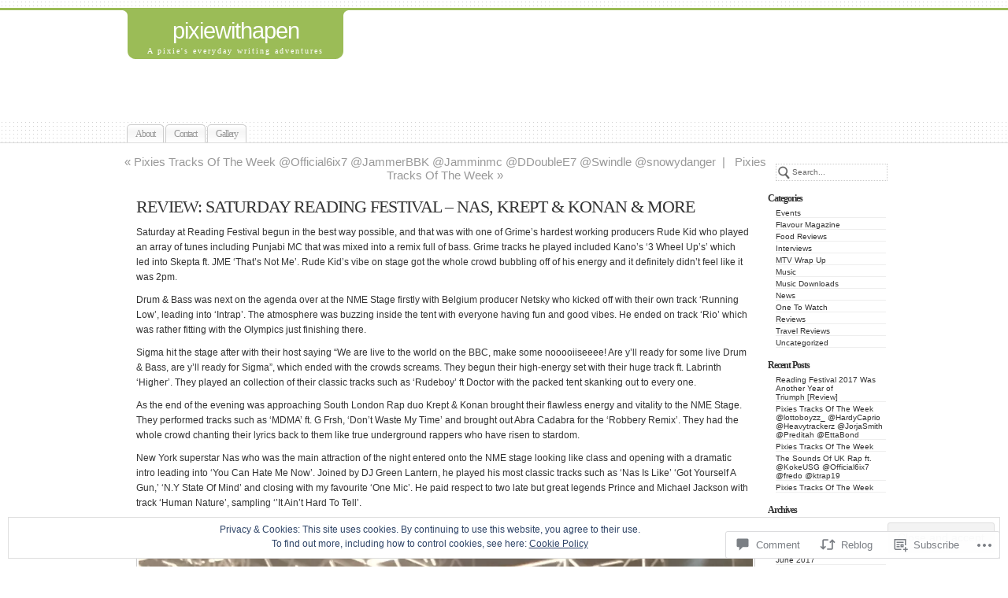

--- FILE ---
content_type: text/html; charset=UTF-8
request_url: https://pixiewithapen.com/2016/09/13/review-saturday-reading-festival-nas-krept-konan-more/
body_size: 30371
content:
<!DOCTYPE html PUBLIC "-//W3C//DTD XHTML 1.0 Transitional//EN" "http://www.w3.org/TR/xhtml1/DTD/xhtml1-transitional.dtd">
<html xmlns="http://www.w3.org/1999/xhtml" lang="en">
	<head profile="http://gmpg.org/xfn/11">
		<meta http-equiv="Content-Type" content="text/html; charset=UTF-8" />
		<meta name="description" content="A pixie&#039;s everyday writing adventures" />
		<title>REVIEW: SATURDAY READING FESTIVAL – NAS, KREPT &amp; KONAN &amp; MORE | pixiewithapen</title>
		<link rel="pingback" href="https://pixiewithapen.com/xmlrpc.php" />
		<link rel="shortcut icon" href="https://s0.wp.com/wp-content/themes/pub/under-the-influence/images/favicon.ico?m=1276191855i" />
		<link rel="apple-touch-icon" href="https://s0.wp.com/wp-content/themes/pub/under-the-influence/images/iphone.png?m=1391152429i" />
		<!--[if IE 8]>
		<style type="text/css">
			.entry img.size-full,
			.entry img.size-large,
			.entry img.size-medium {
				width: auto;
			}
		</style>
		<![endif]-->
		<!--[if lte IE 7]>
		<style type="text/css">
			/* these had been applied using CSS hacks in the main stylesheet. I moved them
			to this conditional comment - kjacobson */
			.alignleft img, .alignright img {
				min-width: 150px;
			}
			.gallery-item {
				min-width: 150px;
			}
		</style>
		<![endif]-->
		<!--[if lte IE 6]>
		<style type="text/css">
			/* box-model fix. side bar is floated right and this was falling below it, not beside it, in IE6 */
			.singlepage .page {
				width: 768px;
			}
			/* IE6 can't handle the transparency in these PNGs (and filter: wasn't effective), so load GIFs instead and suffer
			slight jaggies */
			.corner_tr { right: -7px; }
			.corner_tl, .corner_tr {
				background-image: url(https://s0.wp.com/wp-content/themes/pub/under-the-influence/images/kreis_voll.gif);
			}
			.corner_br { right: -1px; }
			.corner_br, .corner_bl {
				background-image: url(https://s0.wp.com/wp-content/themes/pub/under-the-influence/images/kreis.gif);
				bottom: -2px;
			}
			/* trigger hasLayout on decorative lines */
			#footer .line {
				height: 1%;
			}
		</style>
		<![endif]-->
				<meta name='robots' content='max-image-preview:large' />

<!-- Async WordPress.com Remote Login -->
<script id="wpcom_remote_login_js">
var wpcom_remote_login_extra_auth = '';
function wpcom_remote_login_remove_dom_node_id( element_id ) {
	var dom_node = document.getElementById( element_id );
	if ( dom_node ) { dom_node.parentNode.removeChild( dom_node ); }
}
function wpcom_remote_login_remove_dom_node_classes( class_name ) {
	var dom_nodes = document.querySelectorAll( '.' + class_name );
	for ( var i = 0; i < dom_nodes.length; i++ ) {
		dom_nodes[ i ].parentNode.removeChild( dom_nodes[ i ] );
	}
}
function wpcom_remote_login_final_cleanup() {
	wpcom_remote_login_remove_dom_node_classes( "wpcom_remote_login_msg" );
	wpcom_remote_login_remove_dom_node_id( "wpcom_remote_login_key" );
	wpcom_remote_login_remove_dom_node_id( "wpcom_remote_login_validate" );
	wpcom_remote_login_remove_dom_node_id( "wpcom_remote_login_js" );
	wpcom_remote_login_remove_dom_node_id( "wpcom_request_access_iframe" );
	wpcom_remote_login_remove_dom_node_id( "wpcom_request_access_styles" );
}

// Watch for messages back from the remote login
window.addEventListener( "message", function( e ) {
	if ( e.origin === "https://r-login.wordpress.com" ) {
		var data = {};
		try {
			data = JSON.parse( e.data );
		} catch( e ) {
			wpcom_remote_login_final_cleanup();
			return;
		}

		if ( data.msg === 'LOGIN' ) {
			// Clean up the login check iframe
			wpcom_remote_login_remove_dom_node_id( "wpcom_remote_login_key" );

			var id_regex = new RegExp( /^[0-9]+$/ );
			var token_regex = new RegExp( /^.*|.*|.*$/ );
			if (
				token_regex.test( data.token )
				&& id_regex.test( data.wpcomid )
			) {
				// We have everything we need to ask for a login
				var script = document.createElement( "script" );
				script.setAttribute( "id", "wpcom_remote_login_validate" );
				script.src = '/remote-login.php?wpcom_remote_login=validate'
					+ '&wpcomid=' + data.wpcomid
					+ '&token=' + encodeURIComponent( data.token )
					+ '&host=' + window.location.protocol
					+ '//' + window.location.hostname
					+ '&postid=5932'
					+ '&is_singular=1';
				document.body.appendChild( script );
			}

			return;
		}

		// Safari ITP, not logged in, so redirect
		if ( data.msg === 'LOGIN-REDIRECT' ) {
			window.location = 'https://wordpress.com/log-in?redirect_to=' + window.location.href;
			return;
		}

		// Safari ITP, storage access failed, remove the request
		if ( data.msg === 'LOGIN-REMOVE' ) {
			var css_zap = 'html { -webkit-transition: margin-top 1s; transition: margin-top 1s; } /* 9001 */ html { margin-top: 0 !important; } * html body { margin-top: 0 !important; } @media screen and ( max-width: 782px ) { html { margin-top: 0 !important; } * html body { margin-top: 0 !important; } }';
			var style_zap = document.createElement( 'style' );
			style_zap.type = 'text/css';
			style_zap.appendChild( document.createTextNode( css_zap ) );
			document.body.appendChild( style_zap );

			var e = document.getElementById( 'wpcom_request_access_iframe' );
			e.parentNode.removeChild( e );

			document.cookie = 'wordpress_com_login_access=denied; path=/; max-age=31536000';

			return;
		}

		// Safari ITP
		if ( data.msg === 'REQUEST_ACCESS' ) {
			console.log( 'request access: safari' );

			// Check ITP iframe enable/disable knob
			if ( wpcom_remote_login_extra_auth !== 'safari_itp_iframe' ) {
				return;
			}

			// If we are in a "private window" there is no ITP.
			var private_window = false;
			try {
				var opendb = window.openDatabase( null, null, null, null );
			} catch( e ) {
				private_window = true;
			}

			if ( private_window ) {
				console.log( 'private window' );
				return;
			}

			var iframe = document.createElement( 'iframe' );
			iframe.id = 'wpcom_request_access_iframe';
			iframe.setAttribute( 'scrolling', 'no' );
			iframe.setAttribute( 'sandbox', 'allow-storage-access-by-user-activation allow-scripts allow-same-origin allow-top-navigation-by-user-activation' );
			iframe.src = 'https://r-login.wordpress.com/remote-login.php?wpcom_remote_login=request_access&origin=' + encodeURIComponent( data.origin ) + '&wpcomid=' + encodeURIComponent( data.wpcomid );

			var css = 'html { -webkit-transition: margin-top 1s; transition: margin-top 1s; } /* 9001 */ html { margin-top: 46px !important; } * html body { margin-top: 46px !important; } @media screen and ( max-width: 660px ) { html { margin-top: 71px !important; } * html body { margin-top: 71px !important; } #wpcom_request_access_iframe { display: block; height: 71px !important; } } #wpcom_request_access_iframe { border: 0px; height: 46px; position: fixed; top: 0; left: 0; width: 100%; min-width: 100%; z-index: 99999; background: #23282d; } ';

			var style = document.createElement( 'style' );
			style.type = 'text/css';
			style.id = 'wpcom_request_access_styles';
			style.appendChild( document.createTextNode( css ) );
			document.body.appendChild( style );

			document.body.appendChild( iframe );
		}

		if ( data.msg === 'DONE' ) {
			wpcom_remote_login_final_cleanup();
		}
	}
}, false );

// Inject the remote login iframe after the page has had a chance to load
// more critical resources
window.addEventListener( "DOMContentLoaded", function( e ) {
	var iframe = document.createElement( "iframe" );
	iframe.style.display = "none";
	iframe.setAttribute( "scrolling", "no" );
	iframe.setAttribute( "id", "wpcom_remote_login_key" );
	iframe.src = "https://r-login.wordpress.com/remote-login.php"
		+ "?wpcom_remote_login=key"
		+ "&origin=aHR0cHM6Ly9waXhpZXdpdGhhcGVuLmNvbQ%3D%3D"
		+ "&wpcomid=29204720"
		+ "&time=" + Math.floor( Date.now() / 1000 );
	document.body.appendChild( iframe );
}, false );
</script>
<link rel='dns-prefetch' href='//s0.wp.com' />
<link rel='dns-prefetch' href='//widgets.wp.com' />
<link rel="alternate" type="application/rss+xml" title="pixiewithapen &raquo; Feed" href="https://pixiewithapen.com/feed/" />
<link rel="alternate" type="application/rss+xml" title="pixiewithapen &raquo; Comments Feed" href="https://pixiewithapen.com/comments/feed/" />
<link rel="alternate" type="application/rss+xml" title="pixiewithapen &raquo; REVIEW: SATURDAY READING FESTIVAL – NAS, KREPT &amp; KONAN &amp;&nbsp;MORE Comments Feed" href="https://pixiewithapen.com/2016/09/13/review-saturday-reading-festival-nas-krept-konan-more/feed/" />
	<script type="text/javascript">
		/* <![CDATA[ */
		function addLoadEvent(func) {
			var oldonload = window.onload;
			if (typeof window.onload != 'function') {
				window.onload = func;
			} else {
				window.onload = function () {
					oldonload();
					func();
				}
			}
		}
		/* ]]> */
	</script>
	<link crossorigin='anonymous' rel='stylesheet' id='all-css-0-1' href='/_static/??-eJx9zN0KwjAMhuEbsgZ/5vBAvJbShtE1bYNJKLt7NxEEEQ9fku+Bzi60qlgVijkmm1IV6ClOqAJo67XlhI58B8XC5BUFRBfCfRDZwW9gRmUf8rtBrEJp0WjdPnAzouMm+lX/REoZP+6rtvd7uR3G4XQcr5fzMD8BGYBNRA==&cssminify=yes' type='text/css' media='all' />
<style id='wp-emoji-styles-inline-css'>

	img.wp-smiley, img.emoji {
		display: inline !important;
		border: none !important;
		box-shadow: none !important;
		height: 1em !important;
		width: 1em !important;
		margin: 0 0.07em !important;
		vertical-align: -0.1em !important;
		background: none !important;
		padding: 0 !important;
	}
/*# sourceURL=wp-emoji-styles-inline-css */
</style>
<link crossorigin='anonymous' rel='stylesheet' id='all-css-2-1' href='/wp-content/plugins/gutenberg-core/v22.2.0/build/styles/block-library/style.css?m=1764855221i&cssminify=yes' type='text/css' media='all' />
<style id='wp-block-library-inline-css'>
.has-text-align-justify {
	text-align:justify;
}
.has-text-align-justify{text-align:justify;}

/*# sourceURL=wp-block-library-inline-css */
</style><style id='global-styles-inline-css'>
:root{--wp--preset--aspect-ratio--square: 1;--wp--preset--aspect-ratio--4-3: 4/3;--wp--preset--aspect-ratio--3-4: 3/4;--wp--preset--aspect-ratio--3-2: 3/2;--wp--preset--aspect-ratio--2-3: 2/3;--wp--preset--aspect-ratio--16-9: 16/9;--wp--preset--aspect-ratio--9-16: 9/16;--wp--preset--color--black: #000000;--wp--preset--color--cyan-bluish-gray: #abb8c3;--wp--preset--color--white: #ffffff;--wp--preset--color--pale-pink: #f78da7;--wp--preset--color--vivid-red: #cf2e2e;--wp--preset--color--luminous-vivid-orange: #ff6900;--wp--preset--color--luminous-vivid-amber: #fcb900;--wp--preset--color--light-green-cyan: #7bdcb5;--wp--preset--color--vivid-green-cyan: #00d084;--wp--preset--color--pale-cyan-blue: #8ed1fc;--wp--preset--color--vivid-cyan-blue: #0693e3;--wp--preset--color--vivid-purple: #9b51e0;--wp--preset--gradient--vivid-cyan-blue-to-vivid-purple: linear-gradient(135deg,rgb(6,147,227) 0%,rgb(155,81,224) 100%);--wp--preset--gradient--light-green-cyan-to-vivid-green-cyan: linear-gradient(135deg,rgb(122,220,180) 0%,rgb(0,208,130) 100%);--wp--preset--gradient--luminous-vivid-amber-to-luminous-vivid-orange: linear-gradient(135deg,rgb(252,185,0) 0%,rgb(255,105,0) 100%);--wp--preset--gradient--luminous-vivid-orange-to-vivid-red: linear-gradient(135deg,rgb(255,105,0) 0%,rgb(207,46,46) 100%);--wp--preset--gradient--very-light-gray-to-cyan-bluish-gray: linear-gradient(135deg,rgb(238,238,238) 0%,rgb(169,184,195) 100%);--wp--preset--gradient--cool-to-warm-spectrum: linear-gradient(135deg,rgb(74,234,220) 0%,rgb(151,120,209) 20%,rgb(207,42,186) 40%,rgb(238,44,130) 60%,rgb(251,105,98) 80%,rgb(254,248,76) 100%);--wp--preset--gradient--blush-light-purple: linear-gradient(135deg,rgb(255,206,236) 0%,rgb(152,150,240) 100%);--wp--preset--gradient--blush-bordeaux: linear-gradient(135deg,rgb(254,205,165) 0%,rgb(254,45,45) 50%,rgb(107,0,62) 100%);--wp--preset--gradient--luminous-dusk: linear-gradient(135deg,rgb(255,203,112) 0%,rgb(199,81,192) 50%,rgb(65,88,208) 100%);--wp--preset--gradient--pale-ocean: linear-gradient(135deg,rgb(255,245,203) 0%,rgb(182,227,212) 50%,rgb(51,167,181) 100%);--wp--preset--gradient--electric-grass: linear-gradient(135deg,rgb(202,248,128) 0%,rgb(113,206,126) 100%);--wp--preset--gradient--midnight: linear-gradient(135deg,rgb(2,3,129) 0%,rgb(40,116,252) 100%);--wp--preset--font-size--small: 13px;--wp--preset--font-size--medium: 20px;--wp--preset--font-size--large: 36px;--wp--preset--font-size--x-large: 42px;--wp--preset--font-family--albert-sans: 'Albert Sans', sans-serif;--wp--preset--font-family--alegreya: Alegreya, serif;--wp--preset--font-family--arvo: Arvo, serif;--wp--preset--font-family--bodoni-moda: 'Bodoni Moda', serif;--wp--preset--font-family--bricolage-grotesque: 'Bricolage Grotesque', sans-serif;--wp--preset--font-family--cabin: Cabin, sans-serif;--wp--preset--font-family--chivo: Chivo, sans-serif;--wp--preset--font-family--commissioner: Commissioner, sans-serif;--wp--preset--font-family--cormorant: Cormorant, serif;--wp--preset--font-family--courier-prime: 'Courier Prime', monospace;--wp--preset--font-family--crimson-pro: 'Crimson Pro', serif;--wp--preset--font-family--dm-mono: 'DM Mono', monospace;--wp--preset--font-family--dm-sans: 'DM Sans', sans-serif;--wp--preset--font-family--dm-serif-display: 'DM Serif Display', serif;--wp--preset--font-family--domine: Domine, serif;--wp--preset--font-family--eb-garamond: 'EB Garamond', serif;--wp--preset--font-family--epilogue: Epilogue, sans-serif;--wp--preset--font-family--fahkwang: Fahkwang, sans-serif;--wp--preset--font-family--figtree: Figtree, sans-serif;--wp--preset--font-family--fira-sans: 'Fira Sans', sans-serif;--wp--preset--font-family--fjalla-one: 'Fjalla One', sans-serif;--wp--preset--font-family--fraunces: Fraunces, serif;--wp--preset--font-family--gabarito: Gabarito, system-ui;--wp--preset--font-family--ibm-plex-mono: 'IBM Plex Mono', monospace;--wp--preset--font-family--ibm-plex-sans: 'IBM Plex Sans', sans-serif;--wp--preset--font-family--ibarra-real-nova: 'Ibarra Real Nova', serif;--wp--preset--font-family--instrument-serif: 'Instrument Serif', serif;--wp--preset--font-family--inter: Inter, sans-serif;--wp--preset--font-family--josefin-sans: 'Josefin Sans', sans-serif;--wp--preset--font-family--jost: Jost, sans-serif;--wp--preset--font-family--libre-baskerville: 'Libre Baskerville', serif;--wp--preset--font-family--libre-franklin: 'Libre Franklin', sans-serif;--wp--preset--font-family--literata: Literata, serif;--wp--preset--font-family--lora: Lora, serif;--wp--preset--font-family--merriweather: Merriweather, serif;--wp--preset--font-family--montserrat: Montserrat, sans-serif;--wp--preset--font-family--newsreader: Newsreader, serif;--wp--preset--font-family--noto-sans-mono: 'Noto Sans Mono', sans-serif;--wp--preset--font-family--nunito: Nunito, sans-serif;--wp--preset--font-family--open-sans: 'Open Sans', sans-serif;--wp--preset--font-family--overpass: Overpass, sans-serif;--wp--preset--font-family--pt-serif: 'PT Serif', serif;--wp--preset--font-family--petrona: Petrona, serif;--wp--preset--font-family--piazzolla: Piazzolla, serif;--wp--preset--font-family--playfair-display: 'Playfair Display', serif;--wp--preset--font-family--plus-jakarta-sans: 'Plus Jakarta Sans', sans-serif;--wp--preset--font-family--poppins: Poppins, sans-serif;--wp--preset--font-family--raleway: Raleway, sans-serif;--wp--preset--font-family--roboto: Roboto, sans-serif;--wp--preset--font-family--roboto-slab: 'Roboto Slab', serif;--wp--preset--font-family--rubik: Rubik, sans-serif;--wp--preset--font-family--rufina: Rufina, serif;--wp--preset--font-family--sora: Sora, sans-serif;--wp--preset--font-family--source-sans-3: 'Source Sans 3', sans-serif;--wp--preset--font-family--source-serif-4: 'Source Serif 4', serif;--wp--preset--font-family--space-mono: 'Space Mono', monospace;--wp--preset--font-family--syne: Syne, sans-serif;--wp--preset--font-family--texturina: Texturina, serif;--wp--preset--font-family--urbanist: Urbanist, sans-serif;--wp--preset--font-family--work-sans: 'Work Sans', sans-serif;--wp--preset--spacing--20: 0.44rem;--wp--preset--spacing--30: 0.67rem;--wp--preset--spacing--40: 1rem;--wp--preset--spacing--50: 1.5rem;--wp--preset--spacing--60: 2.25rem;--wp--preset--spacing--70: 3.38rem;--wp--preset--spacing--80: 5.06rem;--wp--preset--shadow--natural: 6px 6px 9px rgba(0, 0, 0, 0.2);--wp--preset--shadow--deep: 12px 12px 50px rgba(0, 0, 0, 0.4);--wp--preset--shadow--sharp: 6px 6px 0px rgba(0, 0, 0, 0.2);--wp--preset--shadow--outlined: 6px 6px 0px -3px rgb(255, 255, 255), 6px 6px rgb(0, 0, 0);--wp--preset--shadow--crisp: 6px 6px 0px rgb(0, 0, 0);}:where(.is-layout-flex){gap: 0.5em;}:where(.is-layout-grid){gap: 0.5em;}body .is-layout-flex{display: flex;}.is-layout-flex{flex-wrap: wrap;align-items: center;}.is-layout-flex > :is(*, div){margin: 0;}body .is-layout-grid{display: grid;}.is-layout-grid > :is(*, div){margin: 0;}:where(.wp-block-columns.is-layout-flex){gap: 2em;}:where(.wp-block-columns.is-layout-grid){gap: 2em;}:where(.wp-block-post-template.is-layout-flex){gap: 1.25em;}:where(.wp-block-post-template.is-layout-grid){gap: 1.25em;}.has-black-color{color: var(--wp--preset--color--black) !important;}.has-cyan-bluish-gray-color{color: var(--wp--preset--color--cyan-bluish-gray) !important;}.has-white-color{color: var(--wp--preset--color--white) !important;}.has-pale-pink-color{color: var(--wp--preset--color--pale-pink) !important;}.has-vivid-red-color{color: var(--wp--preset--color--vivid-red) !important;}.has-luminous-vivid-orange-color{color: var(--wp--preset--color--luminous-vivid-orange) !important;}.has-luminous-vivid-amber-color{color: var(--wp--preset--color--luminous-vivid-amber) !important;}.has-light-green-cyan-color{color: var(--wp--preset--color--light-green-cyan) !important;}.has-vivid-green-cyan-color{color: var(--wp--preset--color--vivid-green-cyan) !important;}.has-pale-cyan-blue-color{color: var(--wp--preset--color--pale-cyan-blue) !important;}.has-vivid-cyan-blue-color{color: var(--wp--preset--color--vivid-cyan-blue) !important;}.has-vivid-purple-color{color: var(--wp--preset--color--vivid-purple) !important;}.has-black-background-color{background-color: var(--wp--preset--color--black) !important;}.has-cyan-bluish-gray-background-color{background-color: var(--wp--preset--color--cyan-bluish-gray) !important;}.has-white-background-color{background-color: var(--wp--preset--color--white) !important;}.has-pale-pink-background-color{background-color: var(--wp--preset--color--pale-pink) !important;}.has-vivid-red-background-color{background-color: var(--wp--preset--color--vivid-red) !important;}.has-luminous-vivid-orange-background-color{background-color: var(--wp--preset--color--luminous-vivid-orange) !important;}.has-luminous-vivid-amber-background-color{background-color: var(--wp--preset--color--luminous-vivid-amber) !important;}.has-light-green-cyan-background-color{background-color: var(--wp--preset--color--light-green-cyan) !important;}.has-vivid-green-cyan-background-color{background-color: var(--wp--preset--color--vivid-green-cyan) !important;}.has-pale-cyan-blue-background-color{background-color: var(--wp--preset--color--pale-cyan-blue) !important;}.has-vivid-cyan-blue-background-color{background-color: var(--wp--preset--color--vivid-cyan-blue) !important;}.has-vivid-purple-background-color{background-color: var(--wp--preset--color--vivid-purple) !important;}.has-black-border-color{border-color: var(--wp--preset--color--black) !important;}.has-cyan-bluish-gray-border-color{border-color: var(--wp--preset--color--cyan-bluish-gray) !important;}.has-white-border-color{border-color: var(--wp--preset--color--white) !important;}.has-pale-pink-border-color{border-color: var(--wp--preset--color--pale-pink) !important;}.has-vivid-red-border-color{border-color: var(--wp--preset--color--vivid-red) !important;}.has-luminous-vivid-orange-border-color{border-color: var(--wp--preset--color--luminous-vivid-orange) !important;}.has-luminous-vivid-amber-border-color{border-color: var(--wp--preset--color--luminous-vivid-amber) !important;}.has-light-green-cyan-border-color{border-color: var(--wp--preset--color--light-green-cyan) !important;}.has-vivid-green-cyan-border-color{border-color: var(--wp--preset--color--vivid-green-cyan) !important;}.has-pale-cyan-blue-border-color{border-color: var(--wp--preset--color--pale-cyan-blue) !important;}.has-vivid-cyan-blue-border-color{border-color: var(--wp--preset--color--vivid-cyan-blue) !important;}.has-vivid-purple-border-color{border-color: var(--wp--preset--color--vivid-purple) !important;}.has-vivid-cyan-blue-to-vivid-purple-gradient-background{background: var(--wp--preset--gradient--vivid-cyan-blue-to-vivid-purple) !important;}.has-light-green-cyan-to-vivid-green-cyan-gradient-background{background: var(--wp--preset--gradient--light-green-cyan-to-vivid-green-cyan) !important;}.has-luminous-vivid-amber-to-luminous-vivid-orange-gradient-background{background: var(--wp--preset--gradient--luminous-vivid-amber-to-luminous-vivid-orange) !important;}.has-luminous-vivid-orange-to-vivid-red-gradient-background{background: var(--wp--preset--gradient--luminous-vivid-orange-to-vivid-red) !important;}.has-very-light-gray-to-cyan-bluish-gray-gradient-background{background: var(--wp--preset--gradient--very-light-gray-to-cyan-bluish-gray) !important;}.has-cool-to-warm-spectrum-gradient-background{background: var(--wp--preset--gradient--cool-to-warm-spectrum) !important;}.has-blush-light-purple-gradient-background{background: var(--wp--preset--gradient--blush-light-purple) !important;}.has-blush-bordeaux-gradient-background{background: var(--wp--preset--gradient--blush-bordeaux) !important;}.has-luminous-dusk-gradient-background{background: var(--wp--preset--gradient--luminous-dusk) !important;}.has-pale-ocean-gradient-background{background: var(--wp--preset--gradient--pale-ocean) !important;}.has-electric-grass-gradient-background{background: var(--wp--preset--gradient--electric-grass) !important;}.has-midnight-gradient-background{background: var(--wp--preset--gradient--midnight) !important;}.has-small-font-size{font-size: var(--wp--preset--font-size--small) !important;}.has-medium-font-size{font-size: var(--wp--preset--font-size--medium) !important;}.has-large-font-size{font-size: var(--wp--preset--font-size--large) !important;}.has-x-large-font-size{font-size: var(--wp--preset--font-size--x-large) !important;}.has-albert-sans-font-family{font-family: var(--wp--preset--font-family--albert-sans) !important;}.has-alegreya-font-family{font-family: var(--wp--preset--font-family--alegreya) !important;}.has-arvo-font-family{font-family: var(--wp--preset--font-family--arvo) !important;}.has-bodoni-moda-font-family{font-family: var(--wp--preset--font-family--bodoni-moda) !important;}.has-bricolage-grotesque-font-family{font-family: var(--wp--preset--font-family--bricolage-grotesque) !important;}.has-cabin-font-family{font-family: var(--wp--preset--font-family--cabin) !important;}.has-chivo-font-family{font-family: var(--wp--preset--font-family--chivo) !important;}.has-commissioner-font-family{font-family: var(--wp--preset--font-family--commissioner) !important;}.has-cormorant-font-family{font-family: var(--wp--preset--font-family--cormorant) !important;}.has-courier-prime-font-family{font-family: var(--wp--preset--font-family--courier-prime) !important;}.has-crimson-pro-font-family{font-family: var(--wp--preset--font-family--crimson-pro) !important;}.has-dm-mono-font-family{font-family: var(--wp--preset--font-family--dm-mono) !important;}.has-dm-sans-font-family{font-family: var(--wp--preset--font-family--dm-sans) !important;}.has-dm-serif-display-font-family{font-family: var(--wp--preset--font-family--dm-serif-display) !important;}.has-domine-font-family{font-family: var(--wp--preset--font-family--domine) !important;}.has-eb-garamond-font-family{font-family: var(--wp--preset--font-family--eb-garamond) !important;}.has-epilogue-font-family{font-family: var(--wp--preset--font-family--epilogue) !important;}.has-fahkwang-font-family{font-family: var(--wp--preset--font-family--fahkwang) !important;}.has-figtree-font-family{font-family: var(--wp--preset--font-family--figtree) !important;}.has-fira-sans-font-family{font-family: var(--wp--preset--font-family--fira-sans) !important;}.has-fjalla-one-font-family{font-family: var(--wp--preset--font-family--fjalla-one) !important;}.has-fraunces-font-family{font-family: var(--wp--preset--font-family--fraunces) !important;}.has-gabarito-font-family{font-family: var(--wp--preset--font-family--gabarito) !important;}.has-ibm-plex-mono-font-family{font-family: var(--wp--preset--font-family--ibm-plex-mono) !important;}.has-ibm-plex-sans-font-family{font-family: var(--wp--preset--font-family--ibm-plex-sans) !important;}.has-ibarra-real-nova-font-family{font-family: var(--wp--preset--font-family--ibarra-real-nova) !important;}.has-instrument-serif-font-family{font-family: var(--wp--preset--font-family--instrument-serif) !important;}.has-inter-font-family{font-family: var(--wp--preset--font-family--inter) !important;}.has-josefin-sans-font-family{font-family: var(--wp--preset--font-family--josefin-sans) !important;}.has-jost-font-family{font-family: var(--wp--preset--font-family--jost) !important;}.has-libre-baskerville-font-family{font-family: var(--wp--preset--font-family--libre-baskerville) !important;}.has-libre-franklin-font-family{font-family: var(--wp--preset--font-family--libre-franklin) !important;}.has-literata-font-family{font-family: var(--wp--preset--font-family--literata) !important;}.has-lora-font-family{font-family: var(--wp--preset--font-family--lora) !important;}.has-merriweather-font-family{font-family: var(--wp--preset--font-family--merriweather) !important;}.has-montserrat-font-family{font-family: var(--wp--preset--font-family--montserrat) !important;}.has-newsreader-font-family{font-family: var(--wp--preset--font-family--newsreader) !important;}.has-noto-sans-mono-font-family{font-family: var(--wp--preset--font-family--noto-sans-mono) !important;}.has-nunito-font-family{font-family: var(--wp--preset--font-family--nunito) !important;}.has-open-sans-font-family{font-family: var(--wp--preset--font-family--open-sans) !important;}.has-overpass-font-family{font-family: var(--wp--preset--font-family--overpass) !important;}.has-pt-serif-font-family{font-family: var(--wp--preset--font-family--pt-serif) !important;}.has-petrona-font-family{font-family: var(--wp--preset--font-family--petrona) !important;}.has-piazzolla-font-family{font-family: var(--wp--preset--font-family--piazzolla) !important;}.has-playfair-display-font-family{font-family: var(--wp--preset--font-family--playfair-display) !important;}.has-plus-jakarta-sans-font-family{font-family: var(--wp--preset--font-family--plus-jakarta-sans) !important;}.has-poppins-font-family{font-family: var(--wp--preset--font-family--poppins) !important;}.has-raleway-font-family{font-family: var(--wp--preset--font-family--raleway) !important;}.has-roboto-font-family{font-family: var(--wp--preset--font-family--roboto) !important;}.has-roboto-slab-font-family{font-family: var(--wp--preset--font-family--roboto-slab) !important;}.has-rubik-font-family{font-family: var(--wp--preset--font-family--rubik) !important;}.has-rufina-font-family{font-family: var(--wp--preset--font-family--rufina) !important;}.has-sora-font-family{font-family: var(--wp--preset--font-family--sora) !important;}.has-source-sans-3-font-family{font-family: var(--wp--preset--font-family--source-sans-3) !important;}.has-source-serif-4-font-family{font-family: var(--wp--preset--font-family--source-serif-4) !important;}.has-space-mono-font-family{font-family: var(--wp--preset--font-family--space-mono) !important;}.has-syne-font-family{font-family: var(--wp--preset--font-family--syne) !important;}.has-texturina-font-family{font-family: var(--wp--preset--font-family--texturina) !important;}.has-urbanist-font-family{font-family: var(--wp--preset--font-family--urbanist) !important;}.has-work-sans-font-family{font-family: var(--wp--preset--font-family--work-sans) !important;}
/*# sourceURL=global-styles-inline-css */
</style>

<style id='classic-theme-styles-inline-css'>
/*! This file is auto-generated */
.wp-block-button__link{color:#fff;background-color:#32373c;border-radius:9999px;box-shadow:none;text-decoration:none;padding:calc(.667em + 2px) calc(1.333em + 2px);font-size:1.125em}.wp-block-file__button{background:#32373c;color:#fff;text-decoration:none}
/*# sourceURL=/wp-includes/css/classic-themes.min.css */
</style>
<link crossorigin='anonymous' rel='stylesheet' id='all-css-4-1' href='/_static/??-eJx9jksOwjAMRC9EsEAtnwXiKCgfC1LqJIqd9vq4qtgAYmPJM/PsgbkYn5NgEqBmytjuMTH4XFF1KlZAE4QhWhyRNLb1zBv4jc1FGeNcqchsdFJsZOShIP/jBpRi/dOotJ5YDeCW3t5twhRyBdskkxWJ/osCrh5ci2OACavTzyoulflzX7pc6bI7Hk777tx1/fACNXxjkA==&cssminify=yes' type='text/css' media='all' />
<link rel='stylesheet' id='verbum-gutenberg-css-css' href='https://widgets.wp.com/verbum-block-editor/block-editor.css?ver=1738686361' media='all' />
<link crossorigin='anonymous' rel='stylesheet' id='all-css-6-1' href='/_static/??-eJx9i0sOwjAMBS+EsapWfBaIs7TBDUGOHcWxKm5P2JUNuzdPM7gVCCqNpGF7UibD4gu6PKhCPyDJyk4SCK29mY7B7IC7KDsU9pjEsNLCGvuM2K0d/osiKbCGuSWVH4CV51S/6T3fhvM0nK7jOF1eH5FvQbY=&cssminify=yes' type='text/css' media='all' />
<style id='jetpack-global-styles-frontend-style-inline-css'>
:root { --font-headings: unset; --font-base: unset; --font-headings-default: -apple-system,BlinkMacSystemFont,"Segoe UI",Roboto,Oxygen-Sans,Ubuntu,Cantarell,"Helvetica Neue",sans-serif; --font-base-default: -apple-system,BlinkMacSystemFont,"Segoe UI",Roboto,Oxygen-Sans,Ubuntu,Cantarell,"Helvetica Neue",sans-serif;}
/*# sourceURL=jetpack-global-styles-frontend-style-inline-css */
</style>
<link crossorigin='anonymous' rel='stylesheet' id='all-css-8-1' href='/_static/??-eJyNjcsKAjEMRX/IGtQZBxfip0hMS9sxTYppGfx7H7gRN+7ugcs5sFRHKi1Ig9Jd5R6zGMyhVaTrh8G6QFHfORhYwlvw6P39PbPENZmt4G/ROQuBKWVkxxrVvuBH1lIoz2waILJekF+HUzlupnG3nQ77YZwfuRJIaQ==&cssminify=yes' type='text/css' media='all' />
<script type="text/javascript" id="jetpack_related-posts-js-extra">
/* <![CDATA[ */
var related_posts_js_options = {"post_heading":"h4"};
//# sourceURL=jetpack_related-posts-js-extra
/* ]]> */
</script>
<script type="text/javascript" id="wpcom-actionbar-placeholder-js-extra">
/* <![CDATA[ */
var actionbardata = {"siteID":"29204720","postID":"5932","siteURL":"https://pixiewithapen.com","xhrURL":"https://pixiewithapen.com/wp-admin/admin-ajax.php","nonce":"71a014318e","isLoggedIn":"","statusMessage":"","subsEmailDefault":"instantly","proxyScriptUrl":"https://s0.wp.com/wp-content/js/wpcom-proxy-request.js?m=1513050504i&amp;ver=20211021","shortlink":"https://wp.me/p1YxtS-1xG","i18n":{"followedText":"New posts from this site will now appear in your \u003Ca href=\"https://wordpress.com/reader\"\u003EReader\u003C/a\u003E","foldBar":"Collapse this bar","unfoldBar":"Expand this bar","shortLinkCopied":"Shortlink copied to clipboard."}};
//# sourceURL=wpcom-actionbar-placeholder-js-extra
/* ]]> */
</script>
<script type="text/javascript" id="jetpack-mu-wpcom-settings-js-before">
/* <![CDATA[ */
var JETPACK_MU_WPCOM_SETTINGS = {"assetsUrl":"https://s0.wp.com/wp-content/mu-plugins/jetpack-mu-wpcom-plugin/sun/jetpack_vendor/automattic/jetpack-mu-wpcom/src/build/"};
//# sourceURL=jetpack-mu-wpcom-settings-js-before
/* ]]> */
</script>
<script crossorigin='anonymous' type='text/javascript'  src='/_static/??-eJx1kF1uAjEMhC+EMYuE4AX1KNVuYpakiRPiuFtuT1b8CBB9Gtkef2MZpwwmcSWuGBVy0NGxoKeae/Nzq1GU8duxwUFdsFgo9JUs5CRVXqtldLz0ssAnrm+eUCGX9He+zxosqCWZh/6kVM43eQb8a4LoxtJCP6XVI8W2knVAZUsFWqORDkGJDc2ooaRJqLwvDiGNjwdMqdjeCpjQi1wvMDHj73oW4MQw2jwjvuK+2242q67b7nb+Ag/6fEg='></script>
<script type="text/javascript" id="rlt-proxy-js-after">
/* <![CDATA[ */
	rltInitialize( {"token":null,"iframeOrigins":["https:\/\/widgets.wp.com"]} );
//# sourceURL=rlt-proxy-js-after
/* ]]> */
</script>
<link rel="EditURI" type="application/rsd+xml" title="RSD" href="https://pixiewithapen.wordpress.com/xmlrpc.php?rsd" />
<meta name="generator" content="WordPress.com" />
<link rel="canonical" href="https://pixiewithapen.com/2016/09/13/review-saturday-reading-festival-nas-krept-konan-more/" />
<link rel='shortlink' href='https://wp.me/p1YxtS-1xG' />
<link rel="alternate" type="application/json+oembed" href="https://public-api.wordpress.com/oembed/?format=json&amp;url=https%3A%2F%2Fpixiewithapen.com%2F2016%2F09%2F13%2Freview-saturday-reading-festival-nas-krept-konan-more%2F&amp;for=wpcom-auto-discovery" /><link rel="alternate" type="application/xml+oembed" href="https://public-api.wordpress.com/oembed/?format=xml&amp;url=https%3A%2F%2Fpixiewithapen.com%2F2016%2F09%2F13%2Freview-saturday-reading-festival-nas-krept-konan-more%2F&amp;for=wpcom-auto-discovery" />
<!-- Jetpack Open Graph Tags -->
<meta property="og:type" content="article" />
<meta property="og:title" content="REVIEW: SATURDAY READING FESTIVAL – NAS, KREPT &amp; KONAN &amp; MORE" />
<meta property="og:url" content="https://pixiewithapen.com/2016/09/13/review-saturday-reading-festival-nas-krept-konan-more/" />
<meta property="og:description" content="Saturday at Reading Festival begun in the best way possible, and that was with one of Grime’s hardest working producers Rude Kid who played an array of tunes including Punjabi MC that was mixed int…" />
<meta property="article:published_time" content="2016-09-13T11:16:10+00:00" />
<meta property="article:modified_time" content="2016-09-13T11:16:11+00:00" />
<meta property="og:site_name" content="pixiewithapen" />
<meta property="og:image" content="https://pixiewithapen.com/wp-content/uploads/2016/09/img_0505.jpg" />
<meta property="og:image:width" content="1024" />
<meta property="og:image:height" content="1365" />
<meta property="og:image:alt" content="img_0505" />
<meta property="og:locale" content="en_US" />
<meta property="article:publisher" content="https://www.facebook.com/WordPresscom" />
<meta name="twitter:creator" content="@Shireenxoxo" />
<meta name="twitter:site" content="@Shireenxoxo" />
<meta name="twitter:text:title" content="REVIEW: SATURDAY READING FESTIVAL – NAS, KREPT &amp; KONAN &amp;&nbsp;MORE" />
<meta name="twitter:image" content="https://pixiewithapen.com/wp-content/uploads/2016/09/img_0505.jpg?w=640" />
<meta name="twitter:image:alt" content="img_0505" />
<meta name="twitter:card" content="summary_large_image" />

<!-- End Jetpack Open Graph Tags -->
<link rel="shortcut icon" type="image/x-icon" href="https://s0.wp.com/i/favicon.ico?m=1713425267i" sizes="16x16 24x24 32x32 48x48" />
<link rel="icon" type="image/x-icon" href="https://s0.wp.com/i/favicon.ico?m=1713425267i" sizes="16x16 24x24 32x32 48x48" />
<link rel="apple-touch-icon" href="https://s0.wp.com/i/webclip.png?m=1713868326i" />
<link rel='openid.server' href='https://pixiewithapen.com/?openidserver=1' />
<link rel='openid.delegate' href='https://pixiewithapen.com/' />
<link rel="search" type="application/opensearchdescription+xml" href="https://pixiewithapen.com/osd.xml" title="pixiewithapen" />
<link rel="search" type="application/opensearchdescription+xml" href="https://s1.wp.com/opensearch.xml" title="WordPress.com" />
		<style id="wpcom-hotfix-masterbar-style">
			@media screen and (min-width: 783px) {
				#wpadminbar .quicklinks li#wp-admin-bar-my-account.with-avatar > a img {
					margin-top: 5px;
				}
			}
		</style>
		<style type="text/css">
			#header {
		height: 105px;
	}
	#header h1,#header h1 a,#header h1 a:visited {
		color: #fff;
	}
	#header h1 a:hover {
		border-bottom: 2px dotted #fff;
	}
	#header .description {
		color: #fff;
	}
		</style>		<script type="text/javascript">

			window.doNotSellCallback = function() {

				var linkElements = [
					'a[href="https://wordpress.com/?ref=footer_blog"]',
					'a[href="https://wordpress.com/?ref=footer_website"]',
					'a[href="https://wordpress.com/?ref=vertical_footer"]',
					'a[href^="https://wordpress.com/?ref=footer_segment_"]',
				].join(',');

				var dnsLink = document.createElement( 'a' );
				dnsLink.href = 'https://wordpress.com/advertising-program-optout/';
				dnsLink.classList.add( 'do-not-sell-link' );
				dnsLink.rel = 'nofollow';
				dnsLink.style.marginLeft = '0.5em';
				dnsLink.textContent = 'Do Not Sell or Share My Personal Information';

				var creditLinks = document.querySelectorAll( linkElements );

				if ( 0 === creditLinks.length ) {
					return false;
				}

				Array.prototype.forEach.call( creditLinks, function( el ) {
					el.insertAdjacentElement( 'afterend', dnsLink );
				});

				return true;
			};

		</script>
		<script type="text/javascript">
	window.google_analytics_uacct = "UA-52447-2";
</script>

<script type="text/javascript">
	var _gaq = _gaq || [];
	_gaq.push(['_setAccount', 'UA-52447-2']);
	_gaq.push(['_gat._anonymizeIp']);
	_gaq.push(['_setDomainName', 'none']);
	_gaq.push(['_setAllowLinker', true]);
	_gaq.push(['_initData']);
	_gaq.push(['_trackPageview']);

	(function() {
		var ga = document.createElement('script'); ga.type = 'text/javascript'; ga.async = true;
		ga.src = ('https:' == document.location.protocol ? 'https://ssl' : 'http://www') + '.google-analytics.com/ga.js';
		(document.getElementsByTagName('head')[0] || document.getElementsByTagName('body')[0]).appendChild(ga);
	})();
</script>
			<link rel="stylesheet" href="https://pixiewithapen.com/?css=css" type="text/css" media="screen"/>
	<link crossorigin='anonymous' rel='stylesheet' id='all-css-0-3' href='/_static/??-eJyNjM0KgzAQBl9I/ag/lR6KjyK6LhJNNsHN4uuXQuvZ4wzD4EwlRcksGcHK5G11otg4p4n2H0NNMDohzD7SrtDTJT4qUi1wexDiYp4VNB3RlP3V/MX3N4T3o++aun892277AK5vOq4=&cssminify=yes' type='text/css' media='all' />
</head>
	<body class="wp-singular post-template-default single single-post postid-5932 single-format-standard wp-theme-pubunder-the-influence customizer-styles-applied jetpack-reblog-enabled">
		<div class="ornament"></div>
		<div id="page">
			<div id="header">
								<div id="title_box">
					<b class="corner_tl"></b><!-- presentational tag name for presentational tags - kjacobson -->
					<b class="corner_tr"></b>
					<h1>
						<a href="https://pixiewithapen.com/">
							pixiewithapen						</a>
					</h1>
		   									<p class="description">
							A pixie&#039;s everyday writing adventures						</p>
										<b class="corner_bl"></b>
					<b class="corner_br"></b>
				</div><!--#title_box-->
						</div><!--#header-->

		<div id="navigation">
				<ul class="menu">
		<li class="page_item page-item-2"><a href="https://pixiewithapen.com/about/">About</a></li>
<li class="page_item page-item-5"><a href="https://pixiewithapen.com/contact/">Contact</a></li>
<li class="page_item page-item-226"><a href="https://pixiewithapen.com/gallery/">Gallery</a></li>
	</ul>
		</div>

<div id="content_container">
	<div id="sidebar">
	<ul>
		<li id="search-2" class="widget widget_search"><form class="searchform" method="get" action="https://pixiewithapen.com/">
	<input onfocus="if(this.value==this.defaultValue) this.value='';" class="search" name="s"
		type="text" value="Search..." tabindex="1" />
</form><!--END #searchform--></li><li id="categories-2" class="widget widget_categories"><h2>Categories</h2>
			<ul>
					<li class="cat-item cat-item-924"><a href="https://pixiewithapen.com/category/events/">Events</a>
</li>
	<li class="cat-item cat-item-9350841"><a href="https://pixiewithapen.com/category/flavour-magazine/">Flavour Magazine</a>
</li>
	<li class="cat-item cat-item-10703"><a href="https://pixiewithapen.com/category/food-reviews/">Food Reviews</a>
</li>
	<li class="cat-item cat-item-831"><a href="https://pixiewithapen.com/category/interviews/">Interviews</a>
</li>
	<li class="cat-item cat-item-35022796"><a href="https://pixiewithapen.com/category/mtv-wrap-up/">MTV Wrap Up</a>
</li>
	<li class="cat-item cat-item-18"><a href="https://pixiewithapen.com/category/reviews/music/">Music</a>
</li>
	<li class="cat-item cat-item-97440"><a href="https://pixiewithapen.com/category/music-downloads/">Music Downloads</a>
</li>
	<li class="cat-item cat-item-103"><a href="https://pixiewithapen.com/category/news/">News</a>
</li>
	<li class="cat-item cat-item-24138"><a href="https://pixiewithapen.com/category/one-to-watch/">One To Watch</a>
</li>
	<li class="cat-item cat-item-309"><a href="https://pixiewithapen.com/category/reviews/">Reviews</a>
</li>
	<li class="cat-item cat-item-402198"><a href="https://pixiewithapen.com/category/travel-reviews/">Travel Reviews</a>
</li>
	<li class="cat-item cat-item-1"><a href="https://pixiewithapen.com/category/uncategorized/">Uncategorized</a>
</li>
			</ul>

			</li>
		<li id="recent-posts-2" class="widget widget_recent_entries">
		<h2>Recent Posts</h2>
		<ul>
											<li>
					<a href="https://pixiewithapen.com/2017/09/11/reading-festival-2017-was-another-year-of-triumph-review/">Reading Festival 2017 Was Another Year of Triumph&nbsp;[Review]</a>
									</li>
											<li>
					<a href="https://pixiewithapen.com/2017/09/03/pixies-tracks-of-the-week-lottoboyzz_-hardycaprio-heavytrackerz-jorjasmith-preditah-%e2%80%8fettabond/">Pixies Tracks Of The Week @lottoboyzz_ @HardyCaprio @Heavytrackerz @JorjaSmith @Preditah&nbsp;‏@EttaBond</a>
									</li>
											<li>
					<a href="https://pixiewithapen.com/2017/08/07/pixies-tracks-of-the-week-5/">Pixies Tracks Of The&nbsp;Week</a>
									</li>
											<li>
					<a href="https://pixiewithapen.com/2017/07/20/the-sounds-of-uk-rap-ft-kokeusg-official6ix7-fredo-ktrap19/">The Sounds Of UK Rap ft. @KokeUSG  @Official6ix7 @fredo&nbsp;@ktrap19</a>
									</li>
											<li>
					<a href="https://pixiewithapen.com/2017/07/16/pixies-tracks-of-the-week-4/">Pixies Tracks Of The&nbsp;Week</a>
									</li>
					</ul>

		</li><li id="archives-2" class="widget widget_archive"><h2>Archives</h2>
			<ul>
					<li><a href='https://pixiewithapen.com/2017/09/'>September 2017</a></li>
	<li><a href='https://pixiewithapen.com/2017/08/'>August 2017</a></li>
	<li><a href='https://pixiewithapen.com/2017/07/'>July 2017</a></li>
	<li><a href='https://pixiewithapen.com/2017/06/'>June 2017</a></li>
	<li><a href='https://pixiewithapen.com/2017/05/'>May 2017</a></li>
	<li><a href='https://pixiewithapen.com/2017/04/'>April 2017</a></li>
	<li><a href='https://pixiewithapen.com/2017/03/'>March 2017</a></li>
	<li><a href='https://pixiewithapen.com/2017/02/'>February 2017</a></li>
	<li><a href='https://pixiewithapen.com/2017/01/'>January 2017</a></li>
	<li><a href='https://pixiewithapen.com/2016/12/'>December 2016</a></li>
	<li><a href='https://pixiewithapen.com/2016/11/'>November 2016</a></li>
	<li><a href='https://pixiewithapen.com/2016/10/'>October 2016</a></li>
	<li><a href='https://pixiewithapen.com/2016/09/'>September 2016</a></li>
	<li><a href='https://pixiewithapen.com/2016/08/'>August 2016</a></li>
	<li><a href='https://pixiewithapen.com/2016/07/'>July 2016</a></li>
	<li><a href='https://pixiewithapen.com/2016/06/'>June 2016</a></li>
	<li><a href='https://pixiewithapen.com/2016/05/'>May 2016</a></li>
	<li><a href='https://pixiewithapen.com/2016/04/'>April 2016</a></li>
	<li><a href='https://pixiewithapen.com/2016/03/'>March 2016</a></li>
	<li><a href='https://pixiewithapen.com/2016/02/'>February 2016</a></li>
	<li><a href='https://pixiewithapen.com/2016/01/'>January 2016</a></li>
	<li><a href='https://pixiewithapen.com/2015/12/'>December 2015</a></li>
	<li><a href='https://pixiewithapen.com/2015/11/'>November 2015</a></li>
	<li><a href='https://pixiewithapen.com/2015/10/'>October 2015</a></li>
	<li><a href='https://pixiewithapen.com/2015/09/'>September 2015</a></li>
	<li><a href='https://pixiewithapen.com/2015/08/'>August 2015</a></li>
	<li><a href='https://pixiewithapen.com/2015/07/'>July 2015</a></li>
	<li><a href='https://pixiewithapen.com/2015/06/'>June 2015</a></li>
	<li><a href='https://pixiewithapen.com/2015/05/'>May 2015</a></li>
	<li><a href='https://pixiewithapen.com/2015/04/'>April 2015</a></li>
	<li><a href='https://pixiewithapen.com/2015/03/'>March 2015</a></li>
	<li><a href='https://pixiewithapen.com/2015/02/'>February 2015</a></li>
	<li><a href='https://pixiewithapen.com/2015/01/'>January 2015</a></li>
	<li><a href='https://pixiewithapen.com/2014/10/'>October 2014</a></li>
	<li><a href='https://pixiewithapen.com/2014/09/'>September 2014</a></li>
	<li><a href='https://pixiewithapen.com/2014/08/'>August 2014</a></li>
	<li><a href='https://pixiewithapen.com/2014/07/'>July 2014</a></li>
	<li><a href='https://pixiewithapen.com/2014/06/'>June 2014</a></li>
	<li><a href='https://pixiewithapen.com/2014/05/'>May 2014</a></li>
	<li><a href='https://pixiewithapen.com/2014/04/'>April 2014</a></li>
	<li><a href='https://pixiewithapen.com/2014/03/'>March 2014</a></li>
	<li><a href='https://pixiewithapen.com/2014/02/'>February 2014</a></li>
	<li><a href='https://pixiewithapen.com/2014/01/'>January 2014</a></li>
	<li><a href='https://pixiewithapen.com/2013/12/'>December 2013</a></li>
	<li><a href='https://pixiewithapen.com/2013/11/'>November 2013</a></li>
	<li><a href='https://pixiewithapen.com/2013/10/'>October 2013</a></li>
	<li><a href='https://pixiewithapen.com/2013/09/'>September 2013</a></li>
	<li><a href='https://pixiewithapen.com/2013/08/'>August 2013</a></li>
	<li><a href='https://pixiewithapen.com/2013/07/'>July 2013</a></li>
	<li><a href='https://pixiewithapen.com/2013/06/'>June 2013</a></li>
	<li><a href='https://pixiewithapen.com/2013/05/'>May 2013</a></li>
	<li><a href='https://pixiewithapen.com/2013/04/'>April 2013</a></li>
	<li><a href='https://pixiewithapen.com/2013/03/'>March 2013</a></li>
	<li><a href='https://pixiewithapen.com/2013/02/'>February 2013</a></li>
	<li><a href='https://pixiewithapen.com/2013/01/'>January 2013</a></li>
	<li><a href='https://pixiewithapen.com/2012/12/'>December 2012</a></li>
	<li><a href='https://pixiewithapen.com/2012/11/'>November 2012</a></li>
	<li><a href='https://pixiewithapen.com/2012/10/'>October 2012</a></li>
	<li><a href='https://pixiewithapen.com/2012/09/'>September 2012</a></li>
	<li><a href='https://pixiewithapen.com/2012/08/'>August 2012</a></li>
	<li><a href='https://pixiewithapen.com/2012/07/'>July 2012</a></li>
	<li><a href='https://pixiewithapen.com/2012/06/'>June 2012</a></li>
	<li><a href='https://pixiewithapen.com/2012/05/'>May 2012</a></li>
	<li><a href='https://pixiewithapen.com/2012/04/'>April 2012</a></li>
	<li><a href='https://pixiewithapen.com/2012/03/'>March 2012</a></li>
	<li><a href='https://pixiewithapen.com/2012/02/'>February 2012</a></li>
	<li><a href='https://pixiewithapen.com/2012/01/'>January 2012</a></li>
	<li><a href='https://pixiewithapen.com/2011/12/'>December 2011</a></li>
	<li><a href='https://pixiewithapen.com/2011/11/'>November 2011</a></li>
			</ul>

			</li><li id="twitter-3" class="widget widget_twitter"><h2><a href='http://twitter.com/shireenxoxo'>Twitter Updates</a></h2><a class="twitter-timeline" data-height="600" data-dnt="true" href="https://twitter.com/shireenxoxo">Tweets by shireenxoxo</a></li><li id="gravatar-3" class="widget widget_gravatar"><h2>Shireen</h2><p><img referrerpolicy="no-referrer" alt='Unknown&#039;s avatar' src='https://2.gravatar.com/avatar/e3045646a3048e7ddcb3ca1a9dcc3e489f714d351b61c9fbd10b9eea2b42ef7c?s=128&#038;d=identicon&#038;r=G' srcset='https://2.gravatar.com/avatar/e3045646a3048e7ddcb3ca1a9dcc3e489f714d351b61c9fbd10b9eea2b42ef7c?s=128&#038;d=identicon&#038;r=G 1x, https://2.gravatar.com/avatar/e3045646a3048e7ddcb3ca1a9dcc3e489f714d351b61c9fbd10b9eea2b42ef7c?s=192&#038;d=identicon&#038;r=G 1.5x, https://2.gravatar.com/avatar/e3045646a3048e7ddcb3ca1a9dcc3e489f714d351b61c9fbd10b9eea2b42ef7c?s=256&#038;d=identicon&#038;r=G 2x, https://2.gravatar.com/avatar/e3045646a3048e7ddcb3ca1a9dcc3e489f714d351b61c9fbd10b9eea2b42ef7c?s=384&#038;d=identicon&#038;r=G 3x, https://2.gravatar.com/avatar/e3045646a3048e7ddcb3ca1a9dcc3e489f714d351b61c9fbd10b9eea2b42ef7c?s=512&#038;d=identicon&#038;r=G 4x' class='avatar avatar-128 grav-widget-center' height='128' width='128' loading='lazy' decoding='async'  style="display: block; margin: 0 auto;" /></p>
</li><li id="meta-2" class="widget widget_meta"><h2>Meta</h2>
		<ul>
			<li><a class="click-register" href="https://wordpress.com/start?ref=wplogin">Create account</a></li>			<li><a href="https://pixiewithapen.wordpress.com/wp-login.php">Log in</a></li>
			<li><a href="https://pixiewithapen.com/feed/">Entries feed</a></li>
			<li><a href="https://pixiewithapen.com/comments/feed/">Comments feed</a></li>

			<li><a href="https://wordpress.com/" title="Powered by WordPress, state-of-the-art semantic personal publishing platform.">WordPress.com</a></li>
		</ul>

		</li>	</ul>
</div>	<div class="navigation">
		&laquo; <a href="https://pixiewithapen.com/2016/09/12/pixies-tracks-of-the-week-official6ix7-jammerbbk-jamminmc-ddoublee7-swindle-snowydanger/" rel="prev">Pixies Tracks Of The Week @Official6ix7 @JammerBBK @Jamminmc @DDoubleE7 @Swindle&nbsp;@snowydanger</a>&nbsp;&nbsp;&#124;&nbsp;&nbsp;
		<a href="https://pixiewithapen.com/2016/09/20/pixies-tracks-of-the-week-2/" rel="next">Pixies Tracks Of The&nbsp;Week</a> &raquo;	</div><!--.navigation-->

	<div id="content" class="singlepage">
			<div class="post-5932 post type-post status-publish format-standard hentry category-reviews tag-708859 tag-krept-konan tag-nas tag-netsky tag-reading-festival tag-review tag-rude-kid tag-sigma" id="post-5932">
			<h2>REVIEW: SATURDAY READING FESTIVAL – NAS, KREPT &amp; KONAN &amp;&nbsp;MORE</h2>
						<div class="entry">
				<p>Saturday at Reading Festival begun in the best way possible, and that was with one of Grime’s hardest working producers Rude Kid who played an array of tunes including Punjabi MC that was mixed into a remix full of bass. Grime tracks he played included Kano’s ‘3 Wheel Up’s’ which led into Skepta ft. JME ‘That’s Not Me’. Rude Kid’s vibe on stage got the whole crowd bubbling off of his energy and it definitely didn’t feel like it was 2pm.</p>
<p>Drum &amp; Bass was next on the agenda over at the NME Stage firstly with Belgium producer Netsky who kicked off with their own track ‘Running Low’, leading into ‘Intrap’. The atmosphere was buzzing inside the tent with everyone having fun and good vibes. He ended on track ‘Rio’ which was rather fitting with the Olympics just finishing there.</p>
<p>Sigma hit the stage after with their host saying “We are live to the world on the BBC, make some nooooiiseeee! Are y’ll ready for some live Drum &amp; Bass, are y’ll ready for Sigma”, which ended with the crowds screams. They begun their high-energy set with their huge track ft. Labrinth ‘Higher’. They played an collection of their classic tracks such as ‘Rudeboy’ ft Doctor with the packed tent skanking out to every one.</p>
<p>As the end of the evening was approaching South London Rap duo Krept &amp; Konan brought their flawless energy and vitality to the NME Stage. They performed tracks such as ‘MDMA’ ft. G Frsh, ‘Don’t Waste My Time’ and brought out Abra Cadabra for the ‘Robbery Remix’. They had the whole crowd chanting their lyrics back to them like true underground rappers who have risen to stardom.</p>
<p>New York superstar Nas who was the main attraction of the night entered onto the NME stage looking like class and opening with a dramatic intro leading into ‘You Can Hate Me Now’. Joined by DJ Green Lantern, he played his most classic tracks such as ‘Nas Is Like’ ‘Got Yourself A Gun,’ ‘N.Y State Of Mind’ and closing with my favourite ‘One Mic’. He paid respect to two late but great legends Prince and Michael Jackson with track ‘Human Nature’, sampling ‘’It Ain’t Hard To Tell’.</p>
<p><a href="https://pixiewithapen.com/2016/09/13/review-saturday-reading-festival-nas-krept-konan-more/img_0505/" rel="attachment wp-att-5933"><img data-attachment-id="5933" data-permalink="https://pixiewithapen.com/2016/09/13/review-saturday-reading-festival-nas-krept-konan-more/img_0505/" data-orig-file="https://pixiewithapen.com/wp-content/uploads/2016/09/img_0505.jpg" data-orig-size="3024,4032" data-comments-opened="1" data-image-meta="{&quot;aperture&quot;:&quot;2.2&quot;,&quot;credit&quot;:&quot;&quot;,&quot;camera&quot;:&quot;iPhone 6s&quot;,&quot;caption&quot;:&quot;&quot;,&quot;created_timestamp&quot;:&quot;1472332105&quot;,&quot;copyright&quot;:&quot;&quot;,&quot;focal_length&quot;:&quot;4.15&quot;,&quot;iso&quot;:&quot;200&quot;,&quot;shutter_speed&quot;:&quot;0.05&quot;,&quot;title&quot;:&quot;&quot;,&quot;orientation&quot;:&quot;1&quot;,&quot;latitude&quot;:&quot;51.463122222222&quot;,&quot;longitude&quot;:&quot;-0.99657222222222&quot;}" data-image-title="img_0505" data-image-description="" data-image-caption="" data-medium-file="https://pixiewithapen.com/wp-content/uploads/2016/09/img_0505.jpg?w=225" data-large-file="https://pixiewithapen.com/wp-content/uploads/2016/09/img_0505.jpg?w=768" class="aligncenter size-full wp-image-5933" src="https://pixiewithapen.com/wp-content/uploads/2016/09/img_0505.jpg?w=1024&#038;h=1365" alt="img_0505" width="1024" height="1365" srcset="https://pixiewithapen.com/wp-content/uploads/2016/09/img_0505.jpg?w=1024&amp;h=1365 1024w, https://pixiewithapen.com/wp-content/uploads/2016/09/img_0505.jpg?w=2048&amp;h=2731 2048w, https://pixiewithapen.com/wp-content/uploads/2016/09/img_0505.jpg?w=113&amp;h=150 113w, https://pixiewithapen.com/wp-content/uploads/2016/09/img_0505.jpg?w=225&amp;h=300 225w, https://pixiewithapen.com/wp-content/uploads/2016/09/img_0505.jpg?w=768&amp;h=1024 768w, https://pixiewithapen.com/wp-content/uploads/2016/09/img_0505.jpg?w=1440&amp;h=1920 1440w" sizes="(max-width: 1024px) 100vw, 1024px" /></a></p>
<p>He performed with power, authority and strength leaving his fans in absolute awe and saying at the end “Music can last forever”, we fully agree with you Nas.</p>
<div id="jp-post-flair" class="sharedaddy sd-like-enabled sd-sharing-enabled"><div class="sharedaddy sd-sharing-enabled"><div class="robots-nocontent sd-block sd-social sd-social-icon-text sd-sharing"><h3 class="sd-title">Share this:</h3><div class="sd-content"><ul><li class="share-twitter"><a rel="nofollow noopener noreferrer"
				data-shared="sharing-twitter-5932"
				class="share-twitter sd-button share-icon"
				href="https://pixiewithapen.com/2016/09/13/review-saturday-reading-festival-nas-krept-konan-more/?share=twitter"
				target="_blank"
				aria-labelledby="sharing-twitter-5932"
				>
				<span id="sharing-twitter-5932" hidden>Click to share on X (Opens in new window)</span>
				<span>X</span>
			</a></li><li class="share-facebook"><a rel="nofollow noopener noreferrer"
				data-shared="sharing-facebook-5932"
				class="share-facebook sd-button share-icon"
				href="https://pixiewithapen.com/2016/09/13/review-saturday-reading-festival-nas-krept-konan-more/?share=facebook"
				target="_blank"
				aria-labelledby="sharing-facebook-5932"
				>
				<span id="sharing-facebook-5932" hidden>Click to share on Facebook (Opens in new window)</span>
				<span>Facebook</span>
			</a></li><li class="share-email"><a rel="nofollow noopener noreferrer"
				data-shared="sharing-email-5932"
				class="share-email sd-button share-icon"
				href="mailto:?subject=%5BShared%20Post%5D%20REVIEW%3A%20SATURDAY%20READING%20FESTIVAL%20%E2%80%93%20NAS%2C%20KREPT%20%26%20KONAN%20%26%20MORE&#038;body=https%3A%2F%2Fpixiewithapen.com%2F2016%2F09%2F13%2Freview-saturday-reading-festival-nas-krept-konan-more%2F&#038;share=email"
				target="_blank"
				aria-labelledby="sharing-email-5932"
				data-email-share-error-title="Do you have email set up?" data-email-share-error-text="If you&#039;re having problems sharing via email, you might not have email set up for your browser. You may need to create a new email yourself." data-email-share-nonce="23a0be0c32" data-email-share-track-url="https://pixiewithapen.com/2016/09/13/review-saturday-reading-festival-nas-krept-konan-more/?share=email">
				<span id="sharing-email-5932" hidden>Click to email a link to a friend (Opens in new window)</span>
				<span>Email</span>
			</a></li><li class="share-end"></li></ul></div></div></div><div class='sharedaddy sd-block sd-like jetpack-likes-widget-wrapper jetpack-likes-widget-unloaded' id='like-post-wrapper-29204720-5932-6967cfdfb97ff' data-src='//widgets.wp.com/likes/index.html?ver=20260114#blog_id=29204720&amp;post_id=5932&amp;origin=pixiewithapen.wordpress.com&amp;obj_id=29204720-5932-6967cfdfb97ff&amp;domain=pixiewithapen.com' data-name='like-post-frame-29204720-5932-6967cfdfb97ff' data-title='Like or Reblog'><div class='likes-widget-placeholder post-likes-widget-placeholder' style='height: 55px;'><span class='button'><span>Like</span></span> <span class='loading'>Loading...</span></div><span class='sd-text-color'></span><a class='sd-link-color'></a></div>
<div id='jp-relatedposts' class='jp-relatedposts' >
	<h3 class="jp-relatedposts-headline"><em>Related</em></h3>
</div></div>				
				<p class="postmetadata">
					<small>
						Posted on September 13, 2016 at 11:16 am in <a href="https://pixiewithapen.com/category/reviews/" rel="category tag">Reviews</a>						&nbsp;&nbsp;&#124;&nbsp;&nbsp;<a href="https://pixiewithapen.com/2016/09/13/review-saturday-reading-festival-nas-krept-konan-more/feed/">RSS feed</a>
													&#124;&nbsp;&nbsp;<a href="#respond">
								Reply							</a>&nbsp;&nbsp;&#124;&nbsp;&nbsp;
							<a href="https://pixiewithapen.com/2016/09/13/review-saturday-reading-festival-nas-krept-konan-more/trackback/" rel="trackback">
								Trackback URL							</a>

											</small>
				</p>

				<div class="tags">
					<small>Tags: <a href="https://pixiewithapen.com/tag/2016/" rel="tag">2016</a>, <a href="https://pixiewithapen.com/tag/krept-konan/" rel="tag">Krept &amp; Konan</a>, <a href="https://pixiewithapen.com/tag/nas/" rel="tag">Nas</a>, <a href="https://pixiewithapen.com/tag/netsky/" rel="tag">Netsky</a>, <a href="https://pixiewithapen.com/tag/reading-festival/" rel="tag">Reading festival</a>, <a href="https://pixiewithapen.com/tag/review/" rel="tag">Review</a>, <a href="https://pixiewithapen.com/tag/rude-kid/" rel="tag">Rude Kid</a>, <a href="https://pixiewithapen.com/tag/sigma/" rel="tag">Sigma</a><br /></small>
				</div><!--.tags-->
			</div><!--.entry-->
			<!-- You can start editing here. -->

					<div id="respond" class="comment-respond">
		<h3 id="reply-title" class="comment-reply-title">Leave a comment <small><a rel="nofollow" id="cancel-comment-reply-link" href="/2016/09/13/review-saturday-reading-festival-nas-krept-konan-more/#respond" style="display:none;">Cancel reply</a></small></h3><form action="https://pixiewithapen.com/wp-comments-post.php" method="post" id="commentform" class="comment-form">


<div class="comment-form__verbum transparent"></div><div class="verbum-form-meta"><input type='hidden' name='comment_post_ID' value='5932' id='comment_post_ID' />
<input type='hidden' name='comment_parent' id='comment_parent' value='0' />

			<input type="hidden" name="highlander_comment_nonce" id="highlander_comment_nonce" value="c48abd1e63" />
			<input type="hidden" name="verbum_show_subscription_modal" value="" /></div><p style="display: none;"><input type="hidden" id="akismet_comment_nonce" name="akismet_comment_nonce" value="fbbe82de9b" /></p><p style="display: none !important;" class="akismet-fields-container" data-prefix="ak_"><label>&#916;<textarea name="ak_hp_textarea" cols="45" rows="8" maxlength="100"></textarea></label><input type="hidden" id="ak_js_1" name="ak_js" value="33"/><script type="text/javascript">
/* <![CDATA[ */
document.getElementById( "ak_js_1" ).setAttribute( "value", ( new Date() ).getTime() );
/* ]]> */
</script>
</p></form>	</div><!-- #respond -->
			</div><!--.post-->
		</div><!--#content-->
</div><!--#content_container-->


<div id="footer">
	<div class="ornament"></div>
	<div class="cell cell-1">
				<div class="widget widget_tag_cloud">
			<h2>Tags</h2>
			<div class="line"></div>
			<div>
				<a href="https://pixiewithapen.com/tag/album/" class="tag-cloud-link tag-link-35257 tag-link-position-1" style="font-size: 10.686868686869pt;" aria-label="album (43 items)">album</a>
<a href="https://pixiewithapen.com/tag/ard-adz/" class="tag-cloud-link tag-link-72732028 tag-link-position-2" style="font-size: 9.5555555555556pt;" aria-label="Ard Adz (35 items)">Ard Adz</a>
<a href="https://pixiewithapen.com/tag/cashtastic/" class="tag-cloud-link tag-link-66599250 tag-link-position-3" style="font-size: 10.121212121212pt;" aria-label="Cashtastic (39 items)">Cashtastic</a>
<a href="https://pixiewithapen.com/tag/chip/" class="tag-cloud-link tag-link-28915 tag-link-position-4" style="font-size: 9.979797979798pt;" aria-label="Chip (38 items)">Chip</a>
<a href="https://pixiewithapen.com/tag/drake/" class="tag-cloud-link tag-link-714470 tag-link-position-5" style="font-size: 8.5656565656566pt;" aria-label="Drake (30 items)">Drake</a>
<a href="https://pixiewithapen.com/tag/ep/" class="tag-cloud-link tag-link-64889 tag-link-position-6" style="font-size: 13.79797979798pt;" aria-label="EP (71 items)">EP</a>
<a href="https://pixiewithapen.com/tag/free/" class="tag-cloud-link tag-link-1827 tag-link-position-7" style="font-size: 8.5656565656566pt;" aria-label="free (30 items)">free</a>
<a href="https://pixiewithapen.com/tag/geko/" class="tag-cloud-link tag-link-2126019 tag-link-position-8" style="font-size: 8.5656565656566pt;" aria-label="Geko (30 items)">Geko</a>
<a href="https://pixiewithapen.com/tag/g-frsh/" class="tag-cloud-link tag-link-10389133 tag-link-position-9" style="font-size: 8.1414141414141pt;" aria-label="G FrSh (28 items)">G FrSh</a>
<a href="https://pixiewithapen.com/tag/ghetts/" class="tag-cloud-link tag-link-11413095 tag-link-position-10" style="font-size: 10.262626262626pt;" aria-label="Ghetts (40 items)">Ghetts</a>
<a href="https://pixiewithapen.com/tag/giggs/" class="tag-cloud-link tag-link-1153775 tag-link-position-11" style="font-size: 12.808080808081pt;" aria-label="Giggs (61 items)">Giggs</a>
<a href="https://pixiewithapen.com/tag/grime/" class="tag-cloud-link tag-link-570450 tag-link-position-12" style="font-size: 10.121212121212pt;" aria-label="Grime (39 items)">Grime</a>
<a href="https://pixiewithapen.com/tag/interview/" class="tag-cloud-link tag-link-11788 tag-link-position-13" style="font-size: 14.222222222222pt;" aria-label="interview (77 items)">interview</a>
<a href="https://pixiewithapen.com/tag/jammer/" class="tag-cloud-link tag-link-39549 tag-link-position-14" style="font-size: 8.4242424242424pt;" aria-label="Jammer (29 items)">Jammer</a>
<a href="https://pixiewithapen.com/tag/jay-z/" class="tag-cloud-link tag-link-142877 tag-link-position-15" style="font-size: 9.1313131313131pt;" aria-label="Jay Z (33 items)">Jay Z</a>
<a href="https://pixiewithapen.com/tag/jme/" class="tag-cloud-link tag-link-520833 tag-link-position-16" style="font-size: 9.6969696969697pt;" aria-label="JME (36 items)">JME</a>
<a href="https://pixiewithapen.com/tag/kano/" class="tag-cloud-link tag-link-1363726 tag-link-position-17" style="font-size: 8pt;" aria-label="Kano (27 items)">Kano</a>
<a href="https://pixiewithapen.com/tag/kanye-west/" class="tag-cloud-link tag-link-64613 tag-link-position-18" style="font-size: 8.1414141414141pt;" aria-label="Kanye West (28 items)">Kanye West</a>
<a href="https://pixiewithapen.com/tag/k-koke/" class="tag-cloud-link tag-link-29617576 tag-link-position-19" style="font-size: 11.818181818182pt;" aria-label="K Koke (51 items)">K Koke</a>
<a href="https://pixiewithapen.com/tag/krept-konan/" class="tag-cloud-link tag-link-47077404 tag-link-position-20" style="font-size: 8.989898989899pt;" aria-label="Krept &amp; Konan (32 items)">Krept &amp; Konan</a>
<a href="https://pixiewithapen.com/tag/mic-righteous/" class="tag-cloud-link tag-link-52435926 tag-link-position-21" style="font-size: 11.959595959596pt;" aria-label="Mic Righteous (53 items)">Mic Righteous</a>
<a href="https://pixiewithapen.com/tag/mixtape/" class="tag-cloud-link tag-link-21544 tag-link-position-22" style="font-size: 16.909090909091pt;" aria-label="mixtape (119 items)">mixtape</a>
<a href="https://pixiewithapen.com/tag/mtv/" class="tag-cloud-link tag-link-9508 tag-link-position-23" style="font-size: 14.080808080808pt;" aria-label="MTV (74 items)">MTV</a>
<a href="https://pixiewithapen.com/tag/music-2/" class="tag-cloud-link tag-link-192227 tag-link-position-24" style="font-size: 22pt;" aria-label="music (276 items)">music</a>
<a href="https://pixiewithapen.com/tag/music-video/" class="tag-cloud-link tag-link-5550 tag-link-position-25" style="font-size: 14.505050505051pt;" aria-label="music video (81 items)">music video</a>
<a href="https://pixiewithapen.com/tag/official-music-video/" class="tag-cloud-link tag-link-2638861 tag-link-position-26" style="font-size: 15.070707070707pt;" aria-label="Official music video (88 items)">Official music video</a>
<a href="https://pixiewithapen.com/tag/political-peak/" class="tag-cloud-link tag-link-72732029 tag-link-position-27" style="font-size: 8.4242424242424pt;" aria-label="Political Peak (29 items)">Political Peak</a>
<a href="https://pixiewithapen.com/tag/rap/" class="tag-cloud-link tag-link-24323 tag-link-position-28" style="font-size: 14.505050505051pt;" aria-label="rap (80 items)">rap</a>
<a href="https://pixiewithapen.com/tag/remix/" class="tag-cloud-link tag-link-32167 tag-link-position-29" style="font-size: 11.818181818182pt;" aria-label="remix (52 items)">remix</a>
<a href="https://pixiewithapen.com/tag/review/" class="tag-cloud-link tag-link-1745 tag-link-position-30" style="font-size: 12.242424242424pt;" aria-label="Review (55 items)">Review</a>
<a href="https://pixiewithapen.com/tag/rick-ross/" class="tag-cloud-link tag-link-857596 tag-link-position-31" style="font-size: 9.6969696969697pt;" aria-label="Rick Ross (36 items)">Rick Ross</a>
<a href="https://pixiewithapen.com/tag/scrufizzer/" class="tag-cloud-link tag-link-35110418 tag-link-position-32" style="font-size: 9.5555555555556pt;" aria-label="Scrufizzer (35 items)">Scrufizzer</a>
<a href="https://pixiewithapen.com/tag/sho-shallow/" class="tag-cloud-link tag-link-72732030 tag-link-position-33" style="font-size: 10.686868686869pt;" aria-label="Sho Shallow (43 items)">Sho Shallow</a>
<a href="https://pixiewithapen.com/tag/skepta/" class="tag-cloud-link tag-link-1363723 tag-link-position-34" style="font-size: 10.545454545455pt;" aria-label="Skepta (42 items)">Skepta</a>
<a href="https://pixiewithapen.com/tag/sneakbo/" class="tag-cloud-link tag-link-51986999 tag-link-position-35" style="font-size: 13.232323232323pt;" aria-label="Sneakbo (65 items)">Sneakbo</a>
<a href="https://pixiewithapen.com/tag/squeeks/" class="tag-cloud-link tag-link-718267 tag-link-position-36" style="font-size: 9.6969696969697pt;" aria-label="Squeeks (36 items)">Squeeks</a>
<a href="https://pixiewithapen.com/tag/stormzy/" class="tag-cloud-link tag-link-74044812 tag-link-position-37" style="font-size: 8.1414141414141pt;" aria-label="Stormzy (28 items)">Stormzy</a>
<a href="https://pixiewithapen.com/tag/the-wrap-up/" class="tag-cloud-link tag-link-1304117 tag-link-position-38" style="font-size: 9.1313131313131pt;" aria-label="The Wrap Up (33 items)">The Wrap Up</a>
<a href="https://pixiewithapen.com/tag/uk/" class="tag-cloud-link tag-link-8199 tag-link-position-39" style="font-size: 15.070707070707pt;" aria-label="UK (89 items)">UK</a>
<a href="https://pixiewithapen.com/tag/usg/" class="tag-cloud-link tag-link-1126077 tag-link-position-40" style="font-size: 11.959595959596pt;" aria-label="USG (53 items)">USG</a>
<a href="https://pixiewithapen.com/tag/video/" class="tag-cloud-link tag-link-412 tag-link-position-41" style="font-size: 21.858585858586pt;" aria-label="video (270 items)">video</a>
<a href="https://pixiewithapen.com/tag/wiley/" class="tag-cloud-link tag-link-482312 tag-link-position-42" style="font-size: 9.8383838383838pt;" aria-label="Wiley (37 items)">Wiley</a>
<a href="https://pixiewithapen.com/tag/wretch-32/" class="tag-cloud-link tag-link-2758313 tag-link-position-43" style="font-size: 12.525252525253pt;" aria-label="Wretch 32 (58 items)">Wretch 32</a>
<a href="https://pixiewithapen.com/tag/youngs-teflon/" class="tag-cloud-link tag-link-27375649 tag-link-position-44" style="font-size: 9.5555555555556pt;" aria-label="Youngs Teflon (35 items)">Youngs Teflon</a>
<a href="https://pixiewithapen.com/tag/yungen/" class="tag-cloud-link tag-link-9790848 tag-link-position-45" style="font-size: 9.5555555555556pt;" aria-label="Yungen (35 items)">Yungen</a>			</div>
		</div>
			</div>
	<div class="cell cell-2">
				<div class="widget">
			<h2>Calendar</h2>
			<div class="line"></div>
			<div>
				<table id="wp-calendar" class="wp-calendar-table">
	<caption>September 2016</caption>
	<thead>
	<tr>
		<th scope="col" aria-label="Monday">M</th>
		<th scope="col" aria-label="Tuesday">T</th>
		<th scope="col" aria-label="Wednesday">W</th>
		<th scope="col" aria-label="Thursday">T</th>
		<th scope="col" aria-label="Friday">F</th>
		<th scope="col" aria-label="Saturday">S</th>
		<th scope="col" aria-label="Sunday">S</th>
	</tr>
	</thead>
	<tbody>
	<tr>
		<td colspan="3" class="pad">&nbsp;</td><td>1</td><td>2</td><td>3</td><td>4</td>
	</tr>
	<tr>
		<td>5</td><td>6</td><td>7</td><td>8</td><td><a href="https://pixiewithapen.com/2016/09/09/" aria-label="Posts published on September 9, 2016">9</a></td><td>10</td><td>11</td>
	</tr>
	<tr>
		<td><a href="https://pixiewithapen.com/2016/09/12/" aria-label="Posts published on September 12, 2016">12</a></td><td><a href="https://pixiewithapen.com/2016/09/13/" aria-label="Posts published on September 13, 2016">13</a></td><td>14</td><td>15</td><td>16</td><td>17</td><td>18</td>
	</tr>
	<tr>
		<td>19</td><td><a href="https://pixiewithapen.com/2016/09/20/" aria-label="Posts published on September 20, 2016">20</a></td><td>21</td><td>22</td><td>23</td><td>24</td><td>25</td>
	</tr>
	<tr>
		<td>26</td><td>27</td><td>28</td><td>29</td><td>30</td>
		<td class="pad" colspan="2">&nbsp;</td>
	</tr>
	</tbody>
	</table><nav aria-label="Previous and next months" class="wp-calendar-nav">
		<span class="wp-calendar-nav-prev"><a href="https://pixiewithapen.com/2016/08/">&laquo; Aug</a></span>
		<span class="pad">&nbsp;</span>
		<span class="wp-calendar-nav-next"><a href="https://pixiewithapen.com/2016/10/">Oct &raquo;</a></span>
	</nav>			</div>
		</div>
			</div>
	<div class="cell cell-3">
				<div class="widget">
			<h2>Archives</h2>
			<div class="line"></div>
			<ul>
					<li><a href='https://pixiewithapen.com/2017/09/'>September 2017</a></li>
	<li><a href='https://pixiewithapen.com/2017/08/'>August 2017</a></li>
	<li><a href='https://pixiewithapen.com/2017/07/'>July 2017</a></li>
	<li><a href='https://pixiewithapen.com/2017/06/'>June 2017</a></li>
	<li><a href='https://pixiewithapen.com/2017/05/'>May 2017</a></li>
	<li><a href='https://pixiewithapen.com/2017/04/'>April 2017</a></li>
	<li><a href='https://pixiewithapen.com/2017/03/'>March 2017</a></li>
	<li><a href='https://pixiewithapen.com/2017/02/'>February 2017</a></li>
	<li><a href='https://pixiewithapen.com/2017/01/'>January 2017</a></li>
	<li><a href='https://pixiewithapen.com/2016/12/'>December 2016</a></li>
	<li><a href='https://pixiewithapen.com/2016/11/'>November 2016</a></li>
	<li><a href='https://pixiewithapen.com/2016/10/'>October 2016</a></li>
	<li><a href='https://pixiewithapen.com/2016/09/'>September 2016</a></li>
	<li><a href='https://pixiewithapen.com/2016/08/'>August 2016</a></li>
	<li><a href='https://pixiewithapen.com/2016/07/'>July 2016</a></li>
	<li><a href='https://pixiewithapen.com/2016/06/'>June 2016</a></li>
	<li><a href='https://pixiewithapen.com/2016/05/'>May 2016</a></li>
	<li><a href='https://pixiewithapen.com/2016/04/'>April 2016</a></li>
	<li><a href='https://pixiewithapen.com/2016/03/'>March 2016</a></li>
	<li><a href='https://pixiewithapen.com/2016/02/'>February 2016</a></li>
	<li><a href='https://pixiewithapen.com/2016/01/'>January 2016</a></li>
	<li><a href='https://pixiewithapen.com/2015/12/'>December 2015</a></li>
	<li><a href='https://pixiewithapen.com/2015/11/'>November 2015</a></li>
	<li><a href='https://pixiewithapen.com/2015/10/'>October 2015</a></li>
	<li><a href='https://pixiewithapen.com/2015/09/'>September 2015</a></li>
	<li><a href='https://pixiewithapen.com/2015/08/'>August 2015</a></li>
	<li><a href='https://pixiewithapen.com/2015/07/'>July 2015</a></li>
	<li><a href='https://pixiewithapen.com/2015/06/'>June 2015</a></li>
	<li><a href='https://pixiewithapen.com/2015/05/'>May 2015</a></li>
	<li><a href='https://pixiewithapen.com/2015/04/'>April 2015</a></li>
	<li><a href='https://pixiewithapen.com/2015/03/'>March 2015</a></li>
	<li><a href='https://pixiewithapen.com/2015/02/'>February 2015</a></li>
	<li><a href='https://pixiewithapen.com/2015/01/'>January 2015</a></li>
	<li><a href='https://pixiewithapen.com/2014/10/'>October 2014</a></li>
	<li><a href='https://pixiewithapen.com/2014/09/'>September 2014</a></li>
	<li><a href='https://pixiewithapen.com/2014/08/'>August 2014</a></li>
	<li><a href='https://pixiewithapen.com/2014/07/'>July 2014</a></li>
	<li><a href='https://pixiewithapen.com/2014/06/'>June 2014</a></li>
	<li><a href='https://pixiewithapen.com/2014/05/'>May 2014</a></li>
	<li><a href='https://pixiewithapen.com/2014/04/'>April 2014</a></li>
	<li><a href='https://pixiewithapen.com/2014/03/'>March 2014</a></li>
	<li><a href='https://pixiewithapen.com/2014/02/'>February 2014</a></li>
	<li><a href='https://pixiewithapen.com/2014/01/'>January 2014</a></li>
	<li><a href='https://pixiewithapen.com/2013/12/'>December 2013</a></li>
	<li><a href='https://pixiewithapen.com/2013/11/'>November 2013</a></li>
	<li><a href='https://pixiewithapen.com/2013/10/'>October 2013</a></li>
	<li><a href='https://pixiewithapen.com/2013/09/'>September 2013</a></li>
	<li><a href='https://pixiewithapen.com/2013/08/'>August 2013</a></li>
	<li><a href='https://pixiewithapen.com/2013/07/'>July 2013</a></li>
	<li><a href='https://pixiewithapen.com/2013/06/'>June 2013</a></li>
	<li><a href='https://pixiewithapen.com/2013/05/'>May 2013</a></li>
	<li><a href='https://pixiewithapen.com/2013/04/'>April 2013</a></li>
	<li><a href='https://pixiewithapen.com/2013/03/'>March 2013</a></li>
	<li><a href='https://pixiewithapen.com/2013/02/'>February 2013</a></li>
	<li><a href='https://pixiewithapen.com/2013/01/'>January 2013</a></li>
	<li><a href='https://pixiewithapen.com/2012/12/'>December 2012</a></li>
	<li><a href='https://pixiewithapen.com/2012/11/'>November 2012</a></li>
	<li><a href='https://pixiewithapen.com/2012/10/'>October 2012</a></li>
	<li><a href='https://pixiewithapen.com/2012/09/'>September 2012</a></li>
	<li><a href='https://pixiewithapen.com/2012/08/'>August 2012</a></li>
	<li><a href='https://pixiewithapen.com/2012/07/'>July 2012</a></li>
	<li><a href='https://pixiewithapen.com/2012/06/'>June 2012</a></li>
	<li><a href='https://pixiewithapen.com/2012/05/'>May 2012</a></li>
	<li><a href='https://pixiewithapen.com/2012/04/'>April 2012</a></li>
	<li><a href='https://pixiewithapen.com/2012/03/'>March 2012</a></li>
	<li><a href='https://pixiewithapen.com/2012/02/'>February 2012</a></li>
	<li><a href='https://pixiewithapen.com/2012/01/'>January 2012</a></li>
	<li><a href='https://pixiewithapen.com/2011/12/'>December 2011</a></li>
	<li><a href='https://pixiewithapen.com/2011/11/'>November 2011</a></li>
			</ul>
		</div>
			</div>
		<div class="cell cell-4">
				<div class="widget">
			<h2>Blogroll</h2>
			<div class="line"></div>
			<ul>
				<li><a href="http://www.avitclothing.com" rel="friend colleague">Avit Clothing</a></li>
<li><a href="http://www.flavourmag.co.uk">Flavour Magazine</a></li>
			</ul>
		</div>
			</div>
		<div id="externalFooterLinks">
		<a href="https://wordpress.com/?ref=footer_blog" rel="nofollow">Blog at WordPress.com.</a>	</div>
</div><!--#footer-->
</div><!--#page-->
<!--  -->
<script type="speculationrules">
{"prefetch":[{"source":"document","where":{"and":[{"href_matches":"/*"},{"not":{"href_matches":["/wp-*.php","/wp-admin/*","/files/*","/wp-content/*","/wp-content/plugins/*","/wp-content/themes/pub/under-the-influence/*","/*\\?(.+)"]}},{"not":{"selector_matches":"a[rel~=\"nofollow\"]"}},{"not":{"selector_matches":".no-prefetch, .no-prefetch a"}}]},"eagerness":"conservative"}]}
</script>
<script type="text/javascript" src="//0.gravatar.com/js/hovercards/hovercards.min.js?ver=202603924dcd77a86c6f1d3698ec27fc5da92b28585ddad3ee636c0397cf312193b2a1" id="grofiles-cards-js"></script>
<script type="text/javascript" id="wpgroho-js-extra">
/* <![CDATA[ */
var WPGroHo = {"my_hash":""};
//# sourceURL=wpgroho-js-extra
/* ]]> */
</script>
<script crossorigin='anonymous' type='text/javascript'  src='/wp-content/mu-plugins/gravatar-hovercards/wpgroho.js?m=1610363240i'></script>

	<script>
		// Initialize and attach hovercards to all gravatars
		( function() {
			function init() {
				if ( typeof Gravatar === 'undefined' ) {
					return;
				}

				if ( typeof Gravatar.init !== 'function' ) {
					return;
				}

				Gravatar.profile_cb = function ( hash, id ) {
					WPGroHo.syncProfileData( hash, id );
				};

				Gravatar.my_hash = WPGroHo.my_hash;
				Gravatar.init(
					'body',
					'#wp-admin-bar-my-account',
					{
						i18n: {
							'Edit your profile →': 'Edit your profile →',
							'View profile →': 'View profile →',
							'Contact': 'Contact',
							'Send money': 'Send money',
							'Sorry, we are unable to load this Gravatar profile.': 'Sorry, we are unable to load this Gravatar profile.',
							'Gravatar not found.': 'Gravatar not found.',
							'Too Many Requests.': 'Too Many Requests.',
							'Internal Server Error.': 'Internal Server Error.',
							'Is this you?': 'Is this you?',
							'Claim your free profile.': 'Claim your free profile.',
							'Email': 'Email',
							'Home Phone': 'Home Phone',
							'Work Phone': 'Work Phone',
							'Cell Phone': 'Cell Phone',
							'Contact Form': 'Contact Form',
							'Calendar': 'Calendar',
						},
					}
				);
			}

			if ( document.readyState !== 'loading' ) {
				init();
			} else {
				document.addEventListener( 'DOMContentLoaded', init );
			}
		} )();
	</script>

		<div style="display:none">
	<div class="grofile-hash-map-ac534da548a2b66797838f941aeaf6ba">
	</div>
	</div>
		<!-- CCPA [start] -->
		<script type="text/javascript">
			( function () {

				var setupPrivacy = function() {

					// Minimal Mozilla Cookie library
					// https://developer.mozilla.org/en-US/docs/Web/API/Document/cookie/Simple_document.cookie_framework
					var cookieLib = window.cookieLib = {getItem:function(e){return e&&decodeURIComponent(document.cookie.replace(new RegExp("(?:(?:^|.*;)\\s*"+encodeURIComponent(e).replace(/[\-\.\+\*]/g,"\\$&")+"\\s*\\=\\s*([^;]*).*$)|^.*$"),"$1"))||null},setItem:function(e,o,n,t,r,i){if(!e||/^(?:expires|max\-age|path|domain|secure)$/i.test(e))return!1;var c="";if(n)switch(n.constructor){case Number:c=n===1/0?"; expires=Fri, 31 Dec 9999 23:59:59 GMT":"; max-age="+n;break;case String:c="; expires="+n;break;case Date:c="; expires="+n.toUTCString()}return"rootDomain"!==r&&".rootDomain"!==r||(r=(".rootDomain"===r?".":"")+document.location.hostname.split(".").slice(-2).join(".")),document.cookie=encodeURIComponent(e)+"="+encodeURIComponent(o)+c+(r?"; domain="+r:"")+(t?"; path="+t:"")+(i?"; secure":""),!0}};

					// Implement IAB USP API.
					window.__uspapi = function( command, version, callback ) {

						// Validate callback.
						if ( typeof callback !== 'function' ) {
							return;
						}

						// Validate the given command.
						if ( command !== 'getUSPData' || version !== 1 ) {
							callback( null, false );
							return;
						}

						// Check for GPC. If set, override any stored cookie.
						if ( navigator.globalPrivacyControl ) {
							callback( { version: 1, uspString: '1YYN' }, true );
							return;
						}

						// Check for cookie.
						var consent = cookieLib.getItem( 'usprivacy' );

						// Invalid cookie.
						if ( null === consent ) {
							callback( null, false );
							return;
						}

						// Everything checks out. Fire the provided callback with the consent data.
						callback( { version: 1, uspString: consent }, true );
					};

					// Initialization.
					document.addEventListener( 'DOMContentLoaded', function() {

						// Internal functions.
						var setDefaultOptInCookie = function() {
							var value = '1YNN';
							var domain = '.wordpress.com' === location.hostname.slice( -14 ) ? '.rootDomain' : location.hostname;
							cookieLib.setItem( 'usprivacy', value, 365 * 24 * 60 * 60, '/', domain );
						};

						var setDefaultOptOutCookie = function() {
							var value = '1YYN';
							var domain = '.wordpress.com' === location.hostname.slice( -14 ) ? '.rootDomain' : location.hostname;
							cookieLib.setItem( 'usprivacy', value, 24 * 60 * 60, '/', domain );
						};

						var setDefaultNotApplicableCookie = function() {
							var value = '1---';
							var domain = '.wordpress.com' === location.hostname.slice( -14 ) ? '.rootDomain' : location.hostname;
							cookieLib.setItem( 'usprivacy', value, 24 * 60 * 60, '/', domain );
						};

						var setCcpaAppliesCookie = function( applies ) {
							var domain = '.wordpress.com' === location.hostname.slice( -14 ) ? '.rootDomain' : location.hostname;
							cookieLib.setItem( 'ccpa_applies', applies, 24 * 60 * 60, '/', domain );
						}

						var maybeCallDoNotSellCallback = function() {
							if ( 'function' === typeof window.doNotSellCallback ) {
								return window.doNotSellCallback();
							}

							return false;
						}

						// Look for usprivacy cookie first.
						var usprivacyCookie = cookieLib.getItem( 'usprivacy' );

						// Found a usprivacy cookie.
						if ( null !== usprivacyCookie ) {

							// If the cookie indicates that CCPA does not apply, then bail.
							if ( '1---' === usprivacyCookie ) {
								return;
							}

							// CCPA applies, so call our callback to add Do Not Sell link to the page.
							maybeCallDoNotSellCallback();

							// We're all done, no more processing needed.
							return;
						}

						// We don't have a usprivacy cookie, so check to see if we have a CCPA applies cookie.
						var ccpaCookie = cookieLib.getItem( 'ccpa_applies' );

						// No CCPA applies cookie found, so we'll need to geolocate if this visitor is from California.
						// This needs to happen client side because we do not have region geo data in our $SERVER headers,
						// only country data -- therefore we can't vary cache on the region.
						if ( null === ccpaCookie ) {

							var request = new XMLHttpRequest();
							request.open( 'GET', 'https://public-api.wordpress.com/geo/', true );

							request.onreadystatechange = function () {
								if ( 4 === this.readyState ) {
									if ( 200 === this.status ) {

										// Got a geo response. Parse out the region data.
										var data = JSON.parse( this.response );
										var region      = data.region ? data.region.toLowerCase() : '';
										var ccpa_applies = ['california', 'colorado', 'connecticut', 'delaware', 'indiana', 'iowa', 'montana', 'new jersey', 'oregon', 'tennessee', 'texas', 'utah', 'virginia'].indexOf( region ) > -1;
										// Set CCPA applies cookie. This keeps us from having to make a geo request too frequently.
										setCcpaAppliesCookie( ccpa_applies );

										// Check if CCPA applies to set the proper usprivacy cookie.
										if ( ccpa_applies ) {
											if ( maybeCallDoNotSellCallback() ) {
												// Do Not Sell link added, so set default opt-in.
												setDefaultOptInCookie();
											} else {
												// Failed showing Do Not Sell link as required, so default to opt-OUT just to be safe.
												setDefaultOptOutCookie();
											}
										} else {
											// CCPA does not apply.
											setDefaultNotApplicableCookie();
										}
									} else {
										// Could not geo, so let's assume for now that CCPA applies to be safe.
										setCcpaAppliesCookie( true );
										if ( maybeCallDoNotSellCallback() ) {
											// Do Not Sell link added, so set default opt-in.
											setDefaultOptInCookie();
										} else {
											// Failed showing Do Not Sell link as required, so default to opt-OUT just to be safe.
											setDefaultOptOutCookie();
										}
									}
								}
							};

							// Send the geo request.
							request.send();
						} else {
							// We found a CCPA applies cookie.
							if ( ccpaCookie === 'true' ) {
								if ( maybeCallDoNotSellCallback() ) {
									// Do Not Sell link added, so set default opt-in.
									setDefaultOptInCookie();
								} else {
									// Failed showing Do Not Sell link as required, so default to opt-OUT just to be safe.
									setDefaultOptOutCookie();
								}
							} else {
								// CCPA does not apply.
								setDefaultNotApplicableCookie();
							}
						}
					} );
				};

				// Kickoff initialization.
				if ( window.defQueue && defQueue.isLOHP && defQueue.isLOHP === 2020 ) {
					defQueue.items.push( setupPrivacy );
				} else {
					setupPrivacy();
				}

			} )();
		</script>

		<!-- CCPA [end] -->
		<div class="widget widget_eu_cookie_law_widget">
<div
	class="hide-on-button ads-active"
	data-hide-timeout="30"
	data-consent-expiration="180"
	id="eu-cookie-law"
	style="display: none"
>
	<form method="post">
		<input type="submit" value="Close and accept" class="accept" />

		Privacy &amp; Cookies: This site uses cookies. By continuing to use this website, you agree to their use. <br />
To find out more, including how to control cookies, see here:
				<a href="https://automattic.com/cookies/" rel="nofollow">
			Cookie Policy		</a>
 </form>
</div>
</div>		<div id="actionbar" dir="ltr" style="display: none;"
			class="actnbr-pub-under-the-influence actnbr-has-follow actnbr-has-actions">
		<ul>
								<li class="actnbr-btn actnbr-hidden">
						<a class="actnbr-action actnbr-actn-comment" href="https://pixiewithapen.com/2016/09/13/review-saturday-reading-festival-nas-krept-konan-more/#respond">
							<svg class="gridicon gridicons-comment" height="20" width="20" xmlns="http://www.w3.org/2000/svg" viewBox="0 0 24 24"><g><path d="M12 16l-5 5v-5H5c-1.1 0-2-.9-2-2V5c0-1.1.9-2 2-2h14c1.1 0 2 .9 2 2v9c0 1.1-.9 2-2 2h-7z"/></g></svg>							<span>Comment						</span>
						</a>
					</li>
									<li class="actnbr-btn actnbr-hidden">
						<a class="actnbr-action actnbr-actn-reblog" href="">
							<svg class="gridicon gridicons-reblog" height="20" width="20" xmlns="http://www.w3.org/2000/svg" viewBox="0 0 24 24"><g><path d="M22.086 9.914L20 7.828V18c0 1.105-.895 2-2 2h-7v-2h7V7.828l-2.086 2.086L14.5 8.5 19 4l4.5 4.5-1.414 1.414zM6 16.172V6h7V4H6c-1.105 0-2 .895-2 2v10.172l-2.086-2.086L.5 15.5 5 20l4.5-4.5-1.414-1.414L6 16.172z"/></g></svg><span>Reblog</span>
						</a>
					</li>
									<li class="actnbr-btn actnbr-hidden">
								<a class="actnbr-action actnbr-actn-follow " href="">
			<svg class="gridicon" height="20" width="20" xmlns="http://www.w3.org/2000/svg" viewBox="0 0 20 20"><path clip-rule="evenodd" d="m4 4.5h12v6.5h1.5v-6.5-1.5h-1.5-12-1.5v1.5 10.5c0 1.1046.89543 2 2 2h7v-1.5h-7c-.27614 0-.5-.2239-.5-.5zm10.5 2h-9v1.5h9zm-5 3h-4v1.5h4zm3.5 1.5h-1v1h1zm-1-1.5h-1.5v1.5 1 1.5h1.5 1 1.5v-1.5-1-1.5h-1.5zm-2.5 2.5h-4v1.5h4zm6.5 1.25h1.5v2.25h2.25v1.5h-2.25v2.25h-1.5v-2.25h-2.25v-1.5h2.25z"  fill-rule="evenodd"></path></svg>
			<span>Subscribe</span>
		</a>
		<a class="actnbr-action actnbr-actn-following  no-display" href="">
			<svg class="gridicon" height="20" width="20" xmlns="http://www.w3.org/2000/svg" viewBox="0 0 20 20"><path fill-rule="evenodd" clip-rule="evenodd" d="M16 4.5H4V15C4 15.2761 4.22386 15.5 4.5 15.5H11.5V17H4.5C3.39543 17 2.5 16.1046 2.5 15V4.5V3H4H16H17.5V4.5V12.5H16V4.5ZM5.5 6.5H14.5V8H5.5V6.5ZM5.5 9.5H9.5V11H5.5V9.5ZM12 11H13V12H12V11ZM10.5 9.5H12H13H14.5V11V12V13.5H13H12H10.5V12V11V9.5ZM5.5 12H9.5V13.5H5.5V12Z" fill="#008A20"></path><path class="following-icon-tick" d="M13.5 16L15.5 18L19 14.5" stroke="#008A20" stroke-width="1.5"></path></svg>
			<span>Subscribed</span>
		</a>
							<div class="actnbr-popover tip tip-top-left actnbr-notice" id="follow-bubble">
							<div class="tip-arrow"></div>
							<div class="tip-inner actnbr-follow-bubble">
															<ul>
											<li class="actnbr-sitename">
			<a href="https://pixiewithapen.com">
				<img loading='lazy' alt='' src='https://s0.wp.com/i/logo/wpcom-gray-white.png?m=1479929237i' srcset='https://s0.wp.com/i/logo/wpcom-gray-white.png 1x' class='avatar avatar-50' height='50' width='50' />				pixiewithapen			</a>
		</li>
										<div class="actnbr-message no-display"></div>
									<form method="post" action="https://subscribe.wordpress.com" accept-charset="utf-8" style="display: none;">
																						<div class="actnbr-follow-count">Join 150 other subscribers</div>
																					<div>
										<input type="email" name="email" placeholder="Enter your email address" class="actnbr-email-field" aria-label="Enter your email address" />
										</div>
										<input type="hidden" name="action" value="subscribe" />
										<input type="hidden" name="blog_id" value="29204720" />
										<input type="hidden" name="source" value="https://pixiewithapen.com/2016/09/13/review-saturday-reading-festival-nas-krept-konan-more/" />
										<input type="hidden" name="sub-type" value="actionbar-follow" />
										<input type="hidden" id="_wpnonce" name="_wpnonce" value="93a2bc6e24" />										<div class="actnbr-button-wrap">
											<button type="submit" value="Sign me up">
												Sign me up											</button>
										</div>
									</form>
									<li class="actnbr-login-nudge">
										<div>
											Already have a WordPress.com account? <a href="https://wordpress.com/log-in?redirect_to=https%3A%2F%2Fr-login.wordpress.com%2Fremote-login.php%3Faction%3Dlink%26back%3Dhttps%253A%252F%252Fpixiewithapen.com%252F2016%252F09%252F13%252Freview-saturday-reading-festival-nas-krept-konan-more%252F">Log in now.</a>										</div>
									</li>
								</ul>
															</div>
						</div>
					</li>
							<li class="actnbr-ellipsis actnbr-hidden">
				<svg class="gridicon gridicons-ellipsis" height="24" width="24" xmlns="http://www.w3.org/2000/svg" viewBox="0 0 24 24"><g><path d="M7 12c0 1.104-.896 2-2 2s-2-.896-2-2 .896-2 2-2 2 .896 2 2zm12-2c-1.104 0-2 .896-2 2s.896 2 2 2 2-.896 2-2-.896-2-2-2zm-7 0c-1.104 0-2 .896-2 2s.896 2 2 2 2-.896 2-2-.896-2-2-2z"/></g></svg>				<div class="actnbr-popover tip tip-top-left actnbr-more">
					<div class="tip-arrow"></div>
					<div class="tip-inner">
						<ul>
								<li class="actnbr-sitename">
			<a href="https://pixiewithapen.com">
				<img loading='lazy' alt='' src='https://s0.wp.com/i/logo/wpcom-gray-white.png?m=1479929237i' srcset='https://s0.wp.com/i/logo/wpcom-gray-white.png 1x' class='avatar avatar-50' height='50' width='50' />				pixiewithapen			</a>
		</li>
								<li class="actnbr-folded-follow">
										<a class="actnbr-action actnbr-actn-follow " href="">
			<svg class="gridicon" height="20" width="20" xmlns="http://www.w3.org/2000/svg" viewBox="0 0 20 20"><path clip-rule="evenodd" d="m4 4.5h12v6.5h1.5v-6.5-1.5h-1.5-12-1.5v1.5 10.5c0 1.1046.89543 2 2 2h7v-1.5h-7c-.27614 0-.5-.2239-.5-.5zm10.5 2h-9v1.5h9zm-5 3h-4v1.5h4zm3.5 1.5h-1v1h1zm-1-1.5h-1.5v1.5 1 1.5h1.5 1 1.5v-1.5-1-1.5h-1.5zm-2.5 2.5h-4v1.5h4zm6.5 1.25h1.5v2.25h2.25v1.5h-2.25v2.25h-1.5v-2.25h-2.25v-1.5h2.25z"  fill-rule="evenodd"></path></svg>
			<span>Subscribe</span>
		</a>
		<a class="actnbr-action actnbr-actn-following  no-display" href="">
			<svg class="gridicon" height="20" width="20" xmlns="http://www.w3.org/2000/svg" viewBox="0 0 20 20"><path fill-rule="evenodd" clip-rule="evenodd" d="M16 4.5H4V15C4 15.2761 4.22386 15.5 4.5 15.5H11.5V17H4.5C3.39543 17 2.5 16.1046 2.5 15V4.5V3H4H16H17.5V4.5V12.5H16V4.5ZM5.5 6.5H14.5V8H5.5V6.5ZM5.5 9.5H9.5V11H5.5V9.5ZM12 11H13V12H12V11ZM10.5 9.5H12H13H14.5V11V12V13.5H13H12H10.5V12V11V9.5ZM5.5 12H9.5V13.5H5.5V12Z" fill="#008A20"></path><path class="following-icon-tick" d="M13.5 16L15.5 18L19 14.5" stroke="#008A20" stroke-width="1.5"></path></svg>
			<span>Subscribed</span>
		</a>
								</li>
														<li class="actnbr-signup"><a href="https://wordpress.com/start/">Sign up</a></li>
							<li class="actnbr-login"><a href="https://wordpress.com/log-in?redirect_to=https%3A%2F%2Fr-login.wordpress.com%2Fremote-login.php%3Faction%3Dlink%26back%3Dhttps%253A%252F%252Fpixiewithapen.com%252F2016%252F09%252F13%252Freview-saturday-reading-festival-nas-krept-konan-more%252F">Log in</a></li>
																<li class="actnbr-shortlink">
										<a href="https://wp.me/p1YxtS-1xG">
											<span class="actnbr-shortlink__text">Copy shortlink</span>
											<span class="actnbr-shortlink__icon"><svg class="gridicon gridicons-checkmark" height="16" width="16" xmlns="http://www.w3.org/2000/svg" viewBox="0 0 24 24"><g><path d="M9 19.414l-6.707-6.707 1.414-1.414L9 16.586 20.293 5.293l1.414 1.414"/></g></svg></span>
										</a>
									</li>
																<li class="flb-report">
									<a href="https://wordpress.com/abuse/?report_url=https://pixiewithapen.com/2016/09/13/review-saturday-reading-festival-nas-krept-konan-more/" target="_blank" rel="noopener noreferrer">
										Report this content									</a>
								</li>
															<li class="actnbr-reader">
									<a href="https://wordpress.com/reader/blogs/29204720/posts/5932">
										View post in Reader									</a>
								</li>
															<li class="actnbr-subs">
									<a href="https://subscribe.wordpress.com/">Manage subscriptions</a>
								</li>
																<li class="actnbr-fold"><a href="">Collapse this bar</a></li>
														</ul>
					</div>
				</div>
			</li>
		</ul>
	</div>
	
<script>
window.addEventListener( "DOMContentLoaded", function( event ) {
	var link = document.createElement( "link" );
	link.href = "/wp-content/mu-plugins/actionbar/actionbar.css?v=20250116";
	link.type = "text/css";
	link.rel = "stylesheet";
	document.head.appendChild( link );

	var script = document.createElement( "script" );
	script.src = "/wp-content/mu-plugins/actionbar/actionbar.js?v=20250204";
	document.body.appendChild( script );
} );
</script>

			<div id="jp-carousel-loading-overlay">
			<div id="jp-carousel-loading-wrapper">
				<span id="jp-carousel-library-loading">&nbsp;</span>
			</div>
		</div>
		<div class="jp-carousel-overlay" style="display: none;">

		<div class="jp-carousel-container">
			<!-- The Carousel Swiper -->
			<div
				class="jp-carousel-wrap swiper jp-carousel-swiper-container jp-carousel-transitions"
				itemscope
				itemtype="https://schema.org/ImageGallery">
				<div class="jp-carousel swiper-wrapper"></div>
				<div class="jp-swiper-button-prev swiper-button-prev">
					<svg width="25" height="24" viewBox="0 0 25 24" fill="none" xmlns="http://www.w3.org/2000/svg">
						<mask id="maskPrev" mask-type="alpha" maskUnits="userSpaceOnUse" x="8" y="6" width="9" height="12">
							<path d="M16.2072 16.59L11.6496 12L16.2072 7.41L14.8041 6L8.8335 12L14.8041 18L16.2072 16.59Z" fill="white"/>
						</mask>
						<g mask="url(#maskPrev)">
							<rect x="0.579102" width="23.8823" height="24" fill="#FFFFFF"/>
						</g>
					</svg>
				</div>
				<div class="jp-swiper-button-next swiper-button-next">
					<svg width="25" height="24" viewBox="0 0 25 24" fill="none" xmlns="http://www.w3.org/2000/svg">
						<mask id="maskNext" mask-type="alpha" maskUnits="userSpaceOnUse" x="8" y="6" width="8" height="12">
							<path d="M8.59814 16.59L13.1557 12L8.59814 7.41L10.0012 6L15.9718 12L10.0012 18L8.59814 16.59Z" fill="white"/>
						</mask>
						<g mask="url(#maskNext)">
							<rect x="0.34375" width="23.8822" height="24" fill="#FFFFFF"/>
						</g>
					</svg>
				</div>
			</div>
			<!-- The main close buton -->
			<div class="jp-carousel-close-hint">
				<svg width="25" height="24" viewBox="0 0 25 24" fill="none" xmlns="http://www.w3.org/2000/svg">
					<mask id="maskClose" mask-type="alpha" maskUnits="userSpaceOnUse" x="5" y="5" width="15" height="14">
						<path d="M19.3166 6.41L17.9135 5L12.3509 10.59L6.78834 5L5.38525 6.41L10.9478 12L5.38525 17.59L6.78834 19L12.3509 13.41L17.9135 19L19.3166 17.59L13.754 12L19.3166 6.41Z" fill="white"/>
					</mask>
					<g mask="url(#maskClose)">
						<rect x="0.409668" width="23.8823" height="24" fill="#FFFFFF"/>
					</g>
				</svg>
			</div>
			<!-- Image info, comments and meta -->
			<div class="jp-carousel-info">
				<div class="jp-carousel-info-footer">
					<div class="jp-carousel-pagination-container">
						<div class="jp-swiper-pagination swiper-pagination"></div>
						<div class="jp-carousel-pagination"></div>
					</div>
					<div class="jp-carousel-photo-title-container">
						<h2 class="jp-carousel-photo-caption"></h2>
					</div>
					<div class="jp-carousel-photo-icons-container">
						<a href="#" class="jp-carousel-icon-btn jp-carousel-icon-info" aria-label="Toggle photo metadata visibility">
							<span class="jp-carousel-icon">
								<svg width="25" height="24" viewBox="0 0 25 24" fill="none" xmlns="http://www.w3.org/2000/svg">
									<mask id="maskInfo" mask-type="alpha" maskUnits="userSpaceOnUse" x="2" y="2" width="21" height="20">
										<path fill-rule="evenodd" clip-rule="evenodd" d="M12.7537 2C7.26076 2 2.80273 6.48 2.80273 12C2.80273 17.52 7.26076 22 12.7537 22C18.2466 22 22.7046 17.52 22.7046 12C22.7046 6.48 18.2466 2 12.7537 2ZM11.7586 7V9H13.7488V7H11.7586ZM11.7586 11V17H13.7488V11H11.7586ZM4.79292 12C4.79292 16.41 8.36531 20 12.7537 20C17.142 20 20.7144 16.41 20.7144 12C20.7144 7.59 17.142 4 12.7537 4C8.36531 4 4.79292 7.59 4.79292 12Z" fill="white"/>
									</mask>
									<g mask="url(#maskInfo)">
										<rect x="0.8125" width="23.8823" height="24" fill="#FFFFFF"/>
									</g>
								</svg>
							</span>
						</a>
												<a href="#" class="jp-carousel-icon-btn jp-carousel-icon-comments" aria-label="Toggle photo comments visibility">
							<span class="jp-carousel-icon">
								<svg width="25" height="24" viewBox="0 0 25 24" fill="none" xmlns="http://www.w3.org/2000/svg">
									<mask id="maskComments" mask-type="alpha" maskUnits="userSpaceOnUse" x="2" y="2" width="21" height="20">
										<path fill-rule="evenodd" clip-rule="evenodd" d="M4.3271 2H20.2486C21.3432 2 22.2388 2.9 22.2388 4V16C22.2388 17.1 21.3432 18 20.2486 18H6.31729L2.33691 22V4C2.33691 2.9 3.2325 2 4.3271 2ZM6.31729 16H20.2486V4H4.3271V18L6.31729 16Z" fill="white"/>
									</mask>
									<g mask="url(#maskComments)">
										<rect x="0.34668" width="23.8823" height="24" fill="#FFFFFF"/>
									</g>
								</svg>

								<span class="jp-carousel-has-comments-indicator" aria-label="This image has comments."></span>
							</span>
						</a>
											</div>
				</div>
				<div class="jp-carousel-info-extra">
					<div class="jp-carousel-info-content-wrapper">
						<div class="jp-carousel-photo-title-container">
							<h2 class="jp-carousel-photo-title"></h2>
						</div>
						<div class="jp-carousel-comments-wrapper">
															<div id="jp-carousel-comments-loading">
									<span>Loading Comments...</span>
								</div>
								<div class="jp-carousel-comments"></div>
								<div id="jp-carousel-comment-form-container">
									<span id="jp-carousel-comment-form-spinner">&nbsp;</span>
									<div id="jp-carousel-comment-post-results"></div>
																														<form id="jp-carousel-comment-form">
												<label for="jp-carousel-comment-form-comment-field" class="screen-reader-text">Write a Comment...</label>
												<textarea
													name="comment"
													class="jp-carousel-comment-form-field jp-carousel-comment-form-textarea"
													id="jp-carousel-comment-form-comment-field"
													placeholder="Write a Comment..."
												></textarea>
												<div id="jp-carousel-comment-form-submit-and-info-wrapper">
													<div id="jp-carousel-comment-form-commenting-as">
																													<fieldset>
																<label for="jp-carousel-comment-form-email-field">Email (Required)</label>
																<input type="text" name="email" class="jp-carousel-comment-form-field jp-carousel-comment-form-text-field" id="jp-carousel-comment-form-email-field" />
															</fieldset>
															<fieldset>
																<label for="jp-carousel-comment-form-author-field">Name (Required)</label>
																<input type="text" name="author" class="jp-carousel-comment-form-field jp-carousel-comment-form-text-field" id="jp-carousel-comment-form-author-field" />
															</fieldset>
															<fieldset>
																<label for="jp-carousel-comment-form-url-field">Website</label>
																<input type="text" name="url" class="jp-carousel-comment-form-field jp-carousel-comment-form-text-field" id="jp-carousel-comment-form-url-field" />
															</fieldset>
																											</div>
													<input
														type="submit"
														name="submit"
														class="jp-carousel-comment-form-button"
														id="jp-carousel-comment-form-button-submit"
														value="Post Comment" />
												</div>
											</form>
																											</div>
													</div>
						<div class="jp-carousel-image-meta">
							<div class="jp-carousel-title-and-caption">
								<div class="jp-carousel-photo-info">
									<h3 class="jp-carousel-caption" itemprop="caption description"></h3>
								</div>

								<div class="jp-carousel-photo-description"></div>
							</div>
							<ul class="jp-carousel-image-exif" style="display: none;"></ul>
							<a class="jp-carousel-image-download" href="#" target="_blank" style="display: none;">
								<svg width="25" height="24" viewBox="0 0 25 24" fill="none" xmlns="http://www.w3.org/2000/svg">
									<mask id="mask0" mask-type="alpha" maskUnits="userSpaceOnUse" x="3" y="3" width="19" height="18">
										<path fill-rule="evenodd" clip-rule="evenodd" d="M5.84615 5V19H19.7775V12H21.7677V19C21.7677 20.1 20.8721 21 19.7775 21H5.84615C4.74159 21 3.85596 20.1 3.85596 19V5C3.85596 3.9 4.74159 3 5.84615 3H12.8118V5H5.84615ZM14.802 5V3H21.7677V10H19.7775V6.41L9.99569 16.24L8.59261 14.83L18.3744 5H14.802Z" fill="white"/>
									</mask>
									<g mask="url(#mask0)">
										<rect x="0.870605" width="23.8823" height="24" fill="#FFFFFF"/>
									</g>
								</svg>
								<span class="jp-carousel-download-text"></span>
							</a>
							<div class="jp-carousel-image-map" style="display: none;"></div>
						</div>
					</div>
				</div>
			</div>
		</div>

		</div>
		
	<script type="text/javascript">
		window.WPCOM_sharing_counts = {"https://pixiewithapen.com/2016/09/13/review-saturday-reading-festival-nas-krept-konan-more/":5932};
	</script>
				
	<script type="text/javascript">
		(function () {
			var wpcom_reblog = {
				source: 'toolbar',

				toggle_reblog_box_flair: function (obj_id, post_id) {

					// Go to site selector. This will redirect to their blog if they only have one.
					const postEndpoint = `https://wordpress.com/post`;

					// Ideally we would use the permalink here, but fortunately this will be replaced with the 
					// post permalink in the editor.
					const originalURL = `${ document.location.href }?page_id=${ post_id }`; 
					
					const url =
						postEndpoint +
						'?url=' +
						encodeURIComponent( originalURL ) +
						'&is_post_share=true' +
						'&v=5';

					const redirect = function () {
						if (
							! window.open( url, '_blank' )
						) {
							location.href = url;
						}
					};

					if ( /Firefox/.test( navigator.userAgent ) ) {
						setTimeout( redirect, 0 );
					} else {
						redirect();
					}
				},
			};

			window.wpcom_reblog = wpcom_reblog;
		})();
	</script>
<script crossorigin='anonymous' type='text/javascript'  src='/_static/??/wp-content/mu-plugins/widgets/eu-cookie-law/templates/eu-cookie-law.js,/wp-content/mu-plugins/likes/queuehandler.js?m=1741961244j'></script>
<script type="text/javascript" src="/wp-content/plugins/gutenberg-core/v22.2.0/build/scripts/hooks/index.min.js?m=1764855221i&amp;ver=1764773745495" id="wp-hooks-js"></script>
<script type="text/javascript" src="/wp-content/plugins/gutenberg-core/v22.2.0/build/scripts/i18n/index.min.js?m=1764855221i&amp;ver=1764773747362" id="wp-i18n-js"></script>
<script type="text/javascript" id="wp-i18n-js-after">
/* <![CDATA[ */
wp.i18n.setLocaleData( { 'text direction\u0004ltr': [ 'ltr' ] } );
//# sourceURL=wp-i18n-js-after
/* ]]> */
</script>
<script type="text/javascript" id="verbum-settings-js-before">
/* <![CDATA[ */
window.VerbumComments = {"Log in or provide your name and email to leave a reply.":"Log in or provide your name and email to leave a reply.","Log in or provide your name and email to leave a comment.":"Log in or provide your name and email to leave a comment.","Receive web and mobile notifications for posts on this site.":"Receive web and mobile notifications for posts on this site.","Name":"Name","Email (address never made public)":"Email (address never made public)","Website (optional)":"Website (optional)","Leave a reply. (log in optional)":"Leave a reply. (log in optional)","Leave a comment. (log in optional)":"Leave a comment. (log in optional)","Log in to leave a reply.":"Log in to leave a reply.","Log in to leave a comment.":"Log in to leave a comment.","Logged in via %s":"Logged in via %s","Log out":"Log out","Email":"Email","(Address never made public)":"(Address never made public)","Instantly":"Instantly","Daily":"Daily","Reply":"Reply","Comment":"Comment","WordPress":"WordPress","Weekly":"Weekly","Notify me of new posts":"Notify me of new posts","Email me new posts":"Email me new posts","Email me new comments":"Email me new comments","Cancel":"Cancel","Write a comment...":"Write a comment...","Write a reply...":"Write a reply...","Website":"Website","Optional":"Optional","We'll keep you in the loop!":"We'll keep you in the loop!","Loading your comment...":"Loading your comment...","Discover more from":"Discover more from pixiewithapen","Subscribe now to keep reading and get access to the full archive.":"Subscribe now to keep reading and get access to the full archive.","Continue reading":"Continue reading","Never miss a beat!":"Never miss a beat!","Interested in getting blog post updates? Simply click the button below to stay in the loop!":"Interested in getting blog post updates? Simply click the button below to stay in the loop!","Enter your email address":"Enter your email address","Subscribe":"Subscribe","Comment sent successfully":"Comment sent successfully","Save my name, email, and website in this browser for the next time I comment.":"Save my name, email, and website in this browser for the next time I comment.","hovercardi18n":{"Edit your profile \u2192":"Edit your profile \u2192","View profile \u2192":"View profile \u2192","Contact":"Contact","Send money":"Send money","Profile not found.":"Profile not found.","Too Many Requests.":"Too Many Requests.","Internal Server Error.":"Internal Server Error.","Sorry, we are unable to load this Gravatar profile.":"Sorry, we are unable to load this Gravatar profile."},"siteId":29204720,"postId":5932,"mustLogIn":false,"requireNameEmail":true,"commentRegistration":false,"connectURL":"https://pixiewithapen.wordpress.com/public.api/connect/?action=request\u0026domain=pixiewithapen.com","logoutURL":"https://pixiewithapen.wordpress.com/wp-login.php?action=logout\u0026_wpnonce=54561eacb0","homeURL":"https://pixiewithapen.com/","subscribeToBlog":true,"subscribeToComment":true,"isJetpackCommentsLoggedIn":false,"jetpackUsername":"","jetpackUserId":0,"jetpackSignature":"","jetpackAvatar":"https://0.gravatar.com/avatar/?s=96\u0026amp;d=identicon\u0026amp;r=G","enableBlocks":true,"enableSubscriptionModal":true,"currentLocale":"en","isJetpackComments":false,"allowedBlocks":["core/paragraph","core/list","core/code","core/list-item","core/quote","core/image","core/embed","core/quote","core/code"],"embedNonce":"972db86df1","verbumBundleUrl":"/wp-content/mu-plugins/jetpack-mu-wpcom-plugin/sun/jetpack_vendor/automattic/jetpack-mu-wpcom/src/features/verbum-comments/dist/index.js","isRTL":false,"vbeCacheBuster":1738686361,"iframeUniqueId":0,"colorScheme":false}
//# sourceURL=verbum-settings-js-before
/* ]]> */
</script>
<script type="text/javascript" src="/wp-content/mu-plugins/jetpack-mu-wpcom-plugin/sun/jetpack_vendor/automattic/jetpack-mu-wpcom/src/build/verbum-comments/assets/dynamic-loader.js?m=1755011788i&amp;minify=false&amp;ver=adc3e7b923a66edb437b" id="verbum-dynamic-loader-js" defer="defer" data-wp-strategy="defer"></script>
<script type="text/javascript" id="jetpack-script-data-js-before">
/* <![CDATA[ */
window.JetpackScriptData = {"site":{"host":"wpcom","is_wpcom_platform":true}};
//# sourceURL=jetpack-script-data-js-before
/* ]]> */
</script>
<script crossorigin='anonymous' type='text/javascript'  src='/_static/??/wp-includes/js/comment-reply.min.js,/wp-content/mu-plugins/jetpack-mu-wpcom-plugin/sun/jetpack_vendor/automattic/jetpack-assets/build/jetpack-script-data.js?m=1758188387j'></script>
<script type="text/javascript" src="https://platform.twitter.com/widgets.js?ver=20111117" id="twitter-widgets-js"></script>
<script type="text/javascript" id="jetpack-carousel-js-extra">
/* <![CDATA[ */
var jetpackSwiperLibraryPath = {"url":"/wp-content/mu-plugins/jetpack-plugin/sun/_inc/blocks/swiper.js"};
var jetpackCarouselStrings = {"widths":[370,700,1000,1200,1400,2000],"is_logged_in":"","lang":"en","ajaxurl":"https://pixiewithapen.com/wp-admin/admin-ajax.php","nonce":"cc68d60038","display_exif":"1","display_comments":"1","single_image_gallery":"1","single_image_gallery_media_file":"","background_color":"black","comment":"Comment","post_comment":"Post Comment","write_comment":"Write a Comment...","loading_comments":"Loading Comments...","image_label":"Open image in full-screen.","download_original":"View full size \u003Cspan class=\"photo-size\"\u003E{0}\u003Cspan class=\"photo-size-times\"\u003E\u00d7\u003C/span\u003E{1}\u003C/span\u003E","no_comment_text":"Please be sure to submit some text with your comment.","no_comment_email":"Please provide an email address to comment.","no_comment_author":"Please provide your name to comment.","comment_post_error":"Sorry, but there was an error posting your comment. Please try again later.","comment_approved":"Your comment was approved.","comment_unapproved":"Your comment is in moderation.","camera":"Camera","aperture":"Aperture","shutter_speed":"Shutter Speed","focal_length":"Focal Length","copyright":"Copyright","comment_registration":"0","require_name_email":"1","login_url":"https://pixiewithapen.wordpress.com/wp-login.php?redirect_to=https%3A%2F%2Fpixiewithapen.com%2F2016%2F09%2F13%2Freview-saturday-reading-festival-nas-krept-konan-more%2F","blog_id":"29204720","meta_data":["camera","aperture","shutter_speed","focal_length","copyright"],"stats_query_args":"blog=29204720&v=wpcom&tz=0&user_id=0&subd=pixiewithapen","is_public":"1"};
//# sourceURL=jetpack-carousel-js-extra
/* ]]> */
</script>
<script type="text/javascript" id="sharing-js-js-extra">
/* <![CDATA[ */
var sharing_js_options = {"lang":"en","counts":"1","is_stats_active":"1"};
//# sourceURL=sharing-js-js-extra
/* ]]> */
</script>
<script crossorigin='anonymous' type='text/javascript'  src='/_static/??-eJx9T0sOwiAUvJDwbIytXRiPYihghcKD8CCNtzepxYUx7GYm88nAGpkMmDVm8IVFV2aDBFbnKOSyc6CCcDcoYSrGKZAihULafW1V4N4gt3SA/61iMeR1Zid+/NRV4ZE2s2pk6wRbowz+hzZy7Sf0FEkrodRrgwbn/cLNX7uh7y7jOJx7+wbkjG1G'></script>
<script type="text/javascript" id="sharing-js-js-after">
/* <![CDATA[ */
var windowOpen;
			( function () {
				function matches( el, sel ) {
					return !! (
						el.matches && el.matches( sel ) ||
						el.msMatchesSelector && el.msMatchesSelector( sel )
					);
				}

				document.body.addEventListener( 'click', function ( event ) {
					if ( ! event.target ) {
						return;
					}

					var el;
					if ( matches( event.target, 'a.share-twitter' ) ) {
						el = event.target;
					} else if ( event.target.parentNode && matches( event.target.parentNode, 'a.share-twitter' ) ) {
						el = event.target.parentNode;
					}

					if ( el ) {
						event.preventDefault();

						// If there's another sharing window open, close it.
						if ( typeof windowOpen !== 'undefined' ) {
							windowOpen.close();
						}
						windowOpen = window.open( el.getAttribute( 'href' ), 'wpcomtwitter', 'menubar=1,resizable=1,width=600,height=350' );
						return false;
					}
				} );
			} )();
var windowOpen;
			( function () {
				function matches( el, sel ) {
					return !! (
						el.matches && el.matches( sel ) ||
						el.msMatchesSelector && el.msMatchesSelector( sel )
					);
				}

				document.body.addEventListener( 'click', function ( event ) {
					if ( ! event.target ) {
						return;
					}

					var el;
					if ( matches( event.target, 'a.share-facebook' ) ) {
						el = event.target;
					} else if ( event.target.parentNode && matches( event.target.parentNode, 'a.share-facebook' ) ) {
						el = event.target.parentNode;
					}

					if ( el ) {
						event.preventDefault();

						// If there's another sharing window open, close it.
						if ( typeof windowOpen !== 'undefined' ) {
							windowOpen.close();
						}
						windowOpen = window.open( el.getAttribute( 'href' ), 'wpcomfacebook', 'menubar=1,resizable=1,width=600,height=400' );
						return false;
					}
				} );
			} )();
//# sourceURL=sharing-js-js-after
/* ]]> */
</script>
<script id="wp-emoji-settings" type="application/json">
{"baseUrl":"https://s0.wp.com/wp-content/mu-plugins/wpcom-smileys/twemoji/2/72x72/","ext":".png","svgUrl":"https://s0.wp.com/wp-content/mu-plugins/wpcom-smileys/twemoji/2/svg/","svgExt":".svg","source":{"concatemoji":"/wp-includes/js/wp-emoji-release.min.js?m=1764078722i&ver=6.9-RC2-61304"}}
</script>
<script type="module">
/* <![CDATA[ */
/*! This file is auto-generated */
const a=JSON.parse(document.getElementById("wp-emoji-settings").textContent),o=(window._wpemojiSettings=a,"wpEmojiSettingsSupports"),s=["flag","emoji"];function i(e){try{var t={supportTests:e,timestamp:(new Date).valueOf()};sessionStorage.setItem(o,JSON.stringify(t))}catch(e){}}function c(e,t,n){e.clearRect(0,0,e.canvas.width,e.canvas.height),e.fillText(t,0,0);t=new Uint32Array(e.getImageData(0,0,e.canvas.width,e.canvas.height).data);e.clearRect(0,0,e.canvas.width,e.canvas.height),e.fillText(n,0,0);const a=new Uint32Array(e.getImageData(0,0,e.canvas.width,e.canvas.height).data);return t.every((e,t)=>e===a[t])}function p(e,t){e.clearRect(0,0,e.canvas.width,e.canvas.height),e.fillText(t,0,0);var n=e.getImageData(16,16,1,1);for(let e=0;e<n.data.length;e++)if(0!==n.data[e])return!1;return!0}function u(e,t,n,a){switch(t){case"flag":return n(e,"\ud83c\udff3\ufe0f\u200d\u26a7\ufe0f","\ud83c\udff3\ufe0f\u200b\u26a7\ufe0f")?!1:!n(e,"\ud83c\udde8\ud83c\uddf6","\ud83c\udde8\u200b\ud83c\uddf6")&&!n(e,"\ud83c\udff4\udb40\udc67\udb40\udc62\udb40\udc65\udb40\udc6e\udb40\udc67\udb40\udc7f","\ud83c\udff4\u200b\udb40\udc67\u200b\udb40\udc62\u200b\udb40\udc65\u200b\udb40\udc6e\u200b\udb40\udc67\u200b\udb40\udc7f");case"emoji":return!a(e,"\ud83e\u1fac8")}return!1}function f(e,t,n,a){let r;const o=(r="undefined"!=typeof WorkerGlobalScope&&self instanceof WorkerGlobalScope?new OffscreenCanvas(300,150):document.createElement("canvas")).getContext("2d",{willReadFrequently:!0}),s=(o.textBaseline="top",o.font="600 32px Arial",{});return e.forEach(e=>{s[e]=t(o,e,n,a)}),s}function r(e){var t=document.createElement("script");t.src=e,t.defer=!0,document.head.appendChild(t)}a.supports={everything:!0,everythingExceptFlag:!0},new Promise(t=>{let n=function(){try{var e=JSON.parse(sessionStorage.getItem(o));if("object"==typeof e&&"number"==typeof e.timestamp&&(new Date).valueOf()<e.timestamp+604800&&"object"==typeof e.supportTests)return e.supportTests}catch(e){}return null}();if(!n){if("undefined"!=typeof Worker&&"undefined"!=typeof OffscreenCanvas&&"undefined"!=typeof URL&&URL.createObjectURL&&"undefined"!=typeof Blob)try{var e="postMessage("+f.toString()+"("+[JSON.stringify(s),u.toString(),c.toString(),p.toString()].join(",")+"));",a=new Blob([e],{type:"text/javascript"});const r=new Worker(URL.createObjectURL(a),{name:"wpTestEmojiSupports"});return void(r.onmessage=e=>{i(n=e.data),r.terminate(),t(n)})}catch(e){}i(n=f(s,u,c,p))}t(n)}).then(e=>{for(const n in e)a.supports[n]=e[n],a.supports.everything=a.supports.everything&&a.supports[n],"flag"!==n&&(a.supports.everythingExceptFlag=a.supports.everythingExceptFlag&&a.supports[n]);var t;a.supports.everythingExceptFlag=a.supports.everythingExceptFlag&&!a.supports.flag,a.supports.everything||((t=a.source||{}).concatemoji?r(t.concatemoji):t.wpemoji&&t.twemoji&&(r(t.twemoji),r(t.wpemoji)))});
//# sourceURL=/wp-includes/js/wp-emoji-loader.min.js
/* ]]> */
</script>
	<iframe src='https://widgets.wp.com/likes/master.html?ver=20260114#ver=20260114' scrolling='no' id='likes-master' name='likes-master' style='display:none;'></iframe>
	<div id='likes-other-gravatars' role="dialog" aria-hidden="true" tabindex="-1"><div class="likes-text"><span>%d</span></div><ul class="wpl-avatars sd-like-gravatars"></ul></div>
	<script src="//stats.wp.com/w.js?68" defer></script> <script type="text/javascript">
_tkq = window._tkq || [];
_stq = window._stq || [];
_tkq.push(['storeContext', {'blog_id':'29204720','blog_tz':'0','user_lang':'en','blog_lang':'en','user_id':'0'}]);
		// Prevent sending pageview tracking from WP-Admin pages.
		_stq.push(['view', {'blog':'29204720','v':'wpcom','tz':'0','user_id':'0','post':'5932','subd':'pixiewithapen'}]);
		_stq.push(['extra', {'crypt':'[base64]/WWRCWEQweGQydmFdcytrcDdfUn4uXUs9LmwwRDlHQWxud1ZLRy1ufjU5T0dFVzRsN21kSWdqMGlOZi9FWVolJnllQVl0RFJkYmhZWys/dkhJUGFKfkVqYWVHL2ZVcGI2SVMuLGV+Rkx4LXJsZlQ2LVQ/UlpieD0uaTRNP0ZReSxZLHFIaFlyX05sNExleHw='}]);
_stq.push([ 'clickTrackerInit', '29204720', '5932' ]);
</script>
<noscript><img src="https://pixel.wp.com/b.gif?v=noscript" style="height:1px;width:1px;overflow:hidden;position:absolute;bottom:1px;" alt="" /></noscript>
<meta id="bilmur" property="bilmur:data" content="" data-provider="wordpress.com" data-service="simple" data-site-tz="Etc/GMT-0" data-custom-props="{&quot;enq_jquery&quot;:&quot;1&quot;,&quot;logged_in&quot;:&quot;0&quot;,&quot;wptheme&quot;:&quot;pub\/under-the-influence&quot;,&quot;wptheme_is_block&quot;:&quot;0&quot;}"  >
		<script defer src="/wp-content/js/bilmur.min.js?i=17&amp;m=202603"></script> 	
<script>
(function() {
	'use strict';

	const fetches = {};
	const promises = {};
	const urls = {
		'wp-polyfill': '/wp-includes/js/dist/vendor/wp-polyfill.min.js?m=1764669441i&ver=3.15.0',
		'verbum': '/wp-content/mu-plugins/jetpack-mu-wpcom-plugin/sun/jetpack_vendor/automattic/jetpack-mu-wpcom/src/build/verbum-comments/verbum-comments.js?m=1767826947i&minify=false&ver=f277b2cf343fcc8861c2'
	};
	const loaders = {
		'verbum': () => {
			fetchExternalScript('wp-polyfill');
			fetchExternalScript('verbum');
			promises['wp-polyfill'] = promises['wp-polyfill'] || loadWPScript('wp-polyfill');
			promises['verbum'] = promises['verbum'] || promises['wp-polyfill'].then( () => loadWPScript('verbum') );
			return promises['verbum'];
		},
		
	};
	const scriptExtras = {
		
	};

	window.WP_Enqueue_Dynamic_Script = {
		loadScript: (handle) => {
			if (!loaders[handle]) {
				console.error('WP_Enqueue_Dynamic_Script: unregistered script `' + handle + '`.');
			}
			return loaders[handle]();
		}
	};

	function fetchExternalScript(handle) {
		if (!urls[handle]) {
			return Promise.resolve();
		}

		fetches[handle] = fetches[handle] || fetch(urls[handle], { mode: 'no-cors' });
		return fetches[handle];
	}

	function runExtraScript(handle, type, index) {
		const id = 'wp-enqueue-dynamic-script:' + handle + ':' + type + ':' + (index + 1);
		const template = document.getElementById(id);
		if (!template) {
			return Promise.reject();
		}

		const script = document.createElement( 'script' );
		script.innerHTML = template.innerHTML;
		document.body.appendChild( script );
		return Promise.resolve();
	}

	function loadExternalScript(handle) {
		if (!urls[handle]) {
			return Promise.resolve();
		}

		return fetches[handle].then(() => {
			return new Promise((resolve, reject) => {
				const script = document.createElement('script');
				script.onload = () => resolve();
				script.onerror = (e) => reject(e);
				script.src = urls[handle];
				document.body.appendChild(script);
			});
		});
	}

	function loadExtra(handle, pos) {
		const count = (scriptExtras[handle] && scriptExtras[handle][pos]) || 0;
		let promise = Promise.resolve();

		for (let i = 0; i < count; i++) {
			promise = promise.then(() => runExtraScript(handle, pos, i));
		}

		return promise;
	}

	function loadWPScript(handle) {
		// Core loads scripts in this order. See: https://github.com/WordPress/WordPress/blob/a59eb9d39c4fcba834b70c9e8dfd64feeec10ba6/wp-includes/class-wp-scripts.php#L428.
		return loadExtra(handle, 'translations')
			.then(() => loadExtra(handle, 'before'))
			.then(() => loadExternalScript(handle))
			.then(() => loadExtra(handle, 'after'));
	}
} )();
</script>
</body>
</html>
